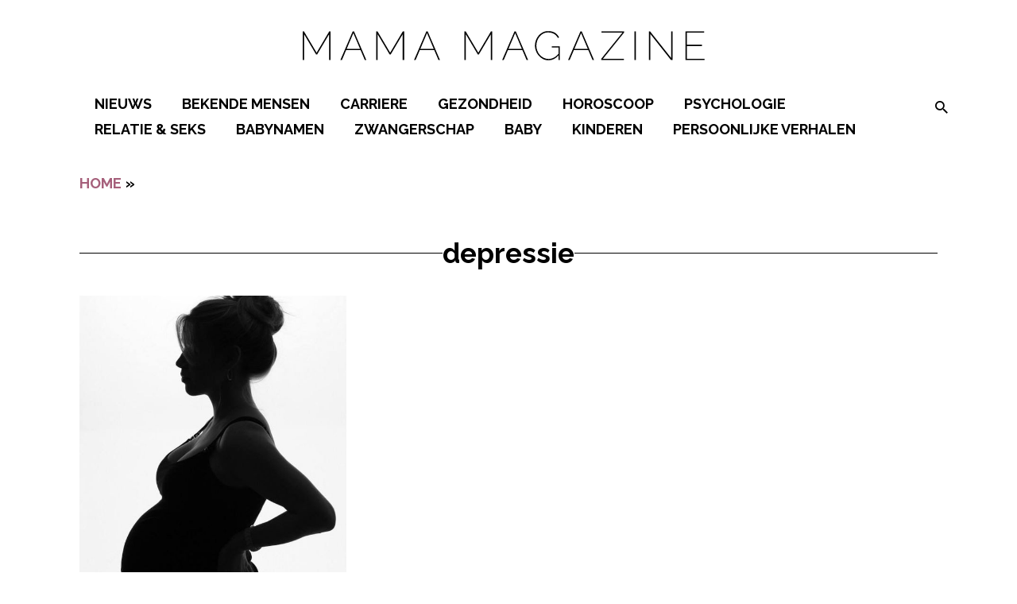

--- FILE ---
content_type: text/html; charset=UTF-8
request_url: https://www.mamamagazine.nl/tag/depressie/
body_size: 18278
content:
<!doctype html>
<html lang="nl-NL">
<head>
    <meta charset="UTF-8">
    <meta name="viewport" content="width=device-width, initial-scale=1">

    <link rel="apple-touch-icon" sizes="180x180" href="/apple-touch-icon.png">
    <link rel="icon" type="image/png" sizes="32x32" href="/favicon-32x32.png">
    <link rel="icon" type="image/png" sizes="16x16" href="/favicon-16x16.png">
    <link rel="manifest" href="/site.webmanifest">
    <link rel="mask-icon" href="/safari-pinned-tab.svg" color="#2e3439">
    <meta name="msapplication-TileColor" content="#ffffff">
    <meta name="theme-color" content="#ffffff">

    <link rel="preconnect" href="https://fonts.googleapis.com">
    <link rel="preconnect" href="https://fonts.gstatic.com" crossorigin>
    <link href="https://fonts.googleapis.com/css2?family=Raleway:wght@400;500;700&display=swap" rel="stylesheet">
    <script type="text/javascript" src="https://mmcdn.nl/tags/mamamagazine.nl/pagina.js"></script>

    <style>/**
 * Import the base
 */
/**
 * The base file that should be imported by every file.
 * There should be no CSS generation in this or from imported scss files at all!
 */
/**
 * Library
 */
/**
 * Variables and functions
 */
@font-face {
  font-family: "Raleway-fallback";
  size-adjust: 104.10000000000005%;
  ascent-override: 82%;
  src: local("Arial"); }

.clearfix::after {
  clear: both;
  content: "";
  display: block; }

.btn,
input.btn,
a.btn,
a.btn:visited,
.button,
.btn:visited,
a.btn:visited,
.button:visited {
  display: inline-block;
  text-decoration: none !important;
  color: var(--white) !important;
  padding: .25em .75em;
  text-transform: uppercase;
  border: none;
  font-weight: bold;
  cursor: pointer;
  background: var(--black);
  font-size: 14px;
  text-align: center;
  transition: background-color 0.14s ease-in-out, color 0.14s ease-in-out; }
  @media (min-width: 981px) {
    .btn,
    input.btn,
    a.btn,
    a.btn:visited,
    .button,
    .btn:visited,
    a.btn:visited,
    .button:visited {
      font-size: 18px;
      padding: .25em 1.5em; } }
  .btn:hover,
  a.btn:hover:visited,
  .button:hover, .btn:focus,
  a.btn:focus:visited,
  .button:focus,
  .btn:visited:hover,
  .button:visited:hover,
  .btn:visited:focus,
  .button:visited:focus {
    text-decoration: none;
    outline: none; }
  .btn:active,
  a.btn:active:visited,
  .button:active,
  .btn:visited:active,
  .button:visited:active {
    top: 1px; }

/**
 * Normalize the website for browsers
 */
/*! normalize.css v8.0.0 | MIT License | github.com/necolas/normalize.css */
/* Document
	 ========================================================================== */
/**
 * 1. Correct the line height in all browsers.
 * 2. Prevent adjustments of font size after orientation changes in iOS.
 */
html {
  line-height: 1.15;
  /* 1 */
  -webkit-text-size-adjust: 100%;
  /* 2 */ }

/* Sections
	 ========================================================================== */
/**
 * Remove the margin in all browsers.
 */
body {
  margin: 0; }

/**
 * Correct the font size and margin on `h1` elements within `section` and
 * `article` contexts in Chrome, Firefox, and Safari.
 */
h1 {
  font-size: 2em;
  margin: 0.67em 0; }

/* Grouping content
	 ========================================================================== */
/**
 * 1. Add the correct box sizing in Firefox.
 * 2. Show the overflow in Edge.
 */
hr {
  box-sizing: content-box;
  /* 1 */
  height: 0;
  /* 1 */
  overflow: visible;
  /* 2 */ }

/**
 * 1. Correct the inheritance and scaling of font size in all browsers.
 * 2. Correct the odd `em` font sizing in all browsers.
 */
pre {
  font-family: monospace, monospace;
  /* 1 */
  font-size: 1em;
  /* 2 */ }

/* Text-level semantics
	 ========================================================================== */
/**
 * 1. Remove the bottom border in Chrome 57-
 * 2. Add the correct text decoration in Chrome, Edge, Opera, and Safari.
 */
abbr[title] {
  border-bottom: none;
  /* 1 */
  text-decoration: underline;
  /* 2 */
  -webkit-text-decoration: underline dotted;
          text-decoration: underline dotted;
  /* 2 */ }

/**
 * Add the correct font weight in Chrome, Edge, and Safari.
 */
b,
strong {
  font-weight: bold; }

/**
 * 1. Correct the inheritance and scaling of font size in all browsers.
 * 2. Correct the odd `em` font sizing in all browsers.
 */
code,
kbd,
samp {
  font-family: monospace, monospace;
  /* 1 */
  font-size: 1em;
  /* 2 */ }

/**
 * Add the correct font size in all browsers.
 */
small {
  font-size: 80%; }

/**
 * Prevent `sub` and `sup` elements from affecting the line height in
 * all browsers.
 */
sub,
sup {
  font-size: 75%;
  line-height: 0;
  position: relative;
  vertical-align: baseline; }

sub {
  bottom: -0.25em; }

sup {
  top: -0.5em; }

/* Forms
	 ========================================================================== */
/**
 * 1. Change the font styles in all browsers.
 * 2. Remove the margin in Firefox and Safari.
 */
button,
input,
optgroup,
select,
textarea {
  font-family: inherit;
  /* 1 */
  font-size: 100%;
  /* 1 */
  line-height: 1.15;
  /* 1 */
  margin: 0;
  /* 2 */ }

/**
 * Show the overflow in Edge.
 */
input {
  /* 1 */
  overflow: visible; }

/**
 * Remove the inheritance of text transform in Edge and Firefox.
 * 1. Remove the inheritance of text transform in Firefox.
 */
button,
select {
  /* 1 */
  text-transform: none; }

/**
 * Correct the inability to style clickable types in iOS and Safari.
 */
button,
[type="button"],
[type="reset"],
[type="submit"] {
  -webkit-appearance: button; }

/**
 * Remove the inner border and padding in Firefox.
 */
button::-moz-focus-inner,
[type="button"]::-moz-focus-inner,
[type="reset"]::-moz-focus-inner,
[type="submit"]::-moz-focus-inner {
  border-style: none;
  padding: 0; }

/**
 * Restore the focus styles unset by the previous rule.
 */
button:-moz-focusring,
[type="button"]:-moz-focusring,
[type="reset"]:-moz-focusring,
[type="submit"]:-moz-focusring {
  outline: 1px dotted ButtonText; }

/**
 * Correct the padding in Firefox.
 */
fieldset {
  padding: 0.35em 0.75em 0.625em; }

/**
 * 1. Correct the text wrapping in Edge.
 * 2. Remove the padding so developers are not caught out when they zero out
 *		`fieldset` elements in all browsers.
 */
legend {
  box-sizing: border-box;
  /* 1 */
  display: table;
  /* 1 */
  max-width: 100%;
  /* 1 */
  padding: 0;
  /* 2 */
  white-space: normal;
  /* 1 */ }

/**
 * Add the correct vertical alignment in Chrome, Firefox, and Opera.
 */
progress {
  vertical-align: baseline; }

/**
 * Correct the cursor style of increment and decrement buttons in Chrome.
 */
[type="number"]::-webkit-inner-spin-button,
[type="number"]::-webkit-outer-spin-button {
  height: auto; }

/**
 * 1. Correct the odd appearance in Chrome and Safari.
 * 2. Correct the outline style in Safari.
 */
[type="search"] {
  -webkit-appearance: textfield;
  /* 1 */
  outline-offset: -2px;
  /* 2 */ }

/**
 * Remove the inner padding in Chrome and Safari on macOS.
 */
[type="search"]::-webkit-search-decoration {
  -webkit-appearance: none; }

/**
 * 1. Correct the inability to style clickable types in iOS and Safari.
 * 2. Change font properties to `inherit` in Safari.
 */
::-webkit-file-upload-button {
  -webkit-appearance: button;
  /* 1 */
  font: inherit;
  /* 2 */ }

/* Interactive
	 ========================================================================== */
/*
 * Add the correct display in all browsers.
 */
summary {
  display: list-item; }

* {
  box-sizing: border-box; }

.text-center {
  text-align: center; }

img {
  max-width: 100%;
  height: auto; }

.video-container {
  position: relative;
  padding-bottom: 56.25%;
  padding-top: 30px;
  height: 0;
  overflow: hidden;
  margin: 0 auto; }
  .video-container iframe, .video-container object, .video-container embed {
    position: absolute;
    top: 0;
    left: 0;
    width: 100%;
    height: 100%; }

.gform_wrapper + .video-container {
  padding: 0; }

/**
 * Layout
 */
:root {
  --main-color: #d67b9e;
  --main-color-darken: #65203a;
  --accent-color: #a6607b;
  --accent-color-darken: #874c63;
  --btn-color: #000;
  --validation-color: red;
  --white: #fff;
  --light-gray: #eee;
  --gray: #757575;
  --dark-gray: #393d40;
  --background-color: #fff;
  --black: #000;
  --text-color: #000;
  --light-text-color: #020202; }

body {
  font: normal 16px/1.3 "Raleway", "Raleway-fallback", sans-serif;
  color: var(--text-color);
  background: var(--background-color);
  -webkit-font-smoothing: antialiased;
  -moz-osx-font-smoothing: grayscale; }
  @media (min-width: 768px) {
    body {
      font: normal 18px/1.3 "Raleway", "Raleway-fallback", sans-serif; } }

h1, h2, h3, h4, .h1, .h2, .h3, .h4 {
  font: bold 30px/1 "Raleway", "Raleway-fallback", sans-serif;
  text-transform: uppercase;
  color: var(--text-color); }

h4, .h4 {
  font-size: 18px; }

h3, .h3 {
  font-size: 21.6px; }

h2, .h2 {
  font-size: 21.6px;
  font-weight: 600; }

h1, .h1 {
  font-size: 24px !important;
  font-weight: 600 !important;
  text-transform: none; }
  @media (min-width: 768px) {
    h1, .h1 {
      font-size: 35px !important;
      font-weight: 600 !important; } }

small, .font_small {
  font-size: 15px; }

ul {
  padding: 0 0 1.75em 1.25em; }

p {
  margin: .75em 0; }
  @media (min-width: 981px) {
    p {
      margin: 1em 0; } }

.has-large-font-size {
  word-break: break-all; }
  @media (max-width: 767px) {
    .has-large-font-size {
      font-size: 20px !important; } }

a,
a:visited,
a:focus,
a:active {
  color: var(--accent-color);
  text-decoration: none;
  outline: 0; }

a:focus-visible, a.focus-visible {
  outline: 2px solid var(--black);
  outline-offset: 3px;
  border-radius: 1px; }

a:hover {
  text-decoration: underline; }

#hamburger-menu-button {
  position: absolute;
  left: 0;
  top: -2.2em;
  z-index: 9; }
  @media (min-width: 981px) {
    #hamburger-menu-button {
      top: .4em; } }
  #hamburger-menu-button .menu-icon {
    height: 21px;
    width: 20px;
    cursor: pointer;
    background-color: transparent;
    border: 0; }
    #hamburger-menu-button .menu-icon .bar {
      width: 100%;
      height: 4px;
      background-color: var(--black);
      border-radius: 20px; }
    #hamburger-menu-button .menu-icon.open .bar-1 {
      position: absolute;
      top: 0px;
      left: 0; }
    #hamburger-menu-button .menu-icon.open .bar-2 {
      position: absolute;
      top: 8px;
      left: 0; }
    #hamburger-menu-button .menu-icon.open .bar-3 {
      position: absolute;
      top: 16px;
      left: 0; }
    #hamburger-menu-button .menu-icon.close {
      display: none; }
      #hamburger-menu-button .menu-icon.close .bar {
        background: #a6607b; }
        #hamburger-menu-button .menu-icon.close .bar-1 {
          transform: rotate(45deg);
          position: absolute;
          top: 8px;
          left: 0; }
        #hamburger-menu-button .menu-icon.close .bar-2 {
          transform: rotate(-45deg);
          position: absolute;
          top: 8px;
          left: 0; }

@media (min-width: 981px) {
  .search-form {
    display: none; }
  #search {
    display: inline-block;
    line-height: 35px;
    padding-left: .5em;
    position: relative;
    z-index: 99999999; }
    #search span {
      cursor: pointer;
      font-size: 21.6px; }
      #search span.icon-search {
        display: flex;
        padding-left: 1em;
        color: var(--black); }
    #search #search-header-close {
      position: absolute;
      background: transparent;
      border: 0;
      right: -30px;
      cursor: pointer;
      top: -20px;
      color: var(--white);
      font-size: 15px; }
    #search form input {
      flex: 2;
      height: 30px;
      width: 100%;
      border: 0;
      padding-bottom: .3em;
      border-bottom: 1px solid var(--main-color);
      font-family: "Raleway", "Raleway-fallback", sans-serif; }
      #search form input::-moz-placeholder {
        padding-left: 0; }
      #search form input::placeholder {
        padding-left: 0; }
      #search form input:focus {
        outline: 0; }
    #search #search-overlay {
      background-color: rgba(0, 0, 0, 0.6);
      bottom: 0;
      display: none;
      height: 100%;
      left: 0;
      position: fixed;
      right: 0;
      top: 0;
      width: 100%; }
    #search form {
      background-color: var(--white);
      border-radius: 5px;
      left: 50%;
      padding: 1em;
      position: absolute;
      top: 50%;
      transform: translate(-50%, -50%) scale(1.3);
      width: 500px;
      display: flex;
      flex-wrap: wrap; }
      #search form button[type="submit"] {
        flex-basis: 50px;
        font-size: 18px;
        background: transparent;
        border: 0;
        font-weight: 400;
        display: flex;
        justify-content: flex-end;
        align-items: center;
        position: relative;
        text-align: center;
        text-decoration: none;
        text-transform: lowercase;
        z-index: 1; }
        #search form button[type="submit"] span {
          color: var(--main-color) !important; }
        #search form button[type="submit"]:focus {
          outline: 0; } }

@media (max-width: 980px) {
  #search.minimal {
    display: none !important; }
  #search {
    padding: .25em;
    border-radius: 3px;
    position: absolute;
    background-color: #fff;
    border: 1px solid rgba(0, 0, 0, 0.2);
    display: block;
    line-height: 35px;
    top: 2.5em;
    width: 200px;
    right: 0;
    padding-left: .5em;
    z-index: 8; }
    #search .icon-search {
      cursor: pointer; }
    #search:focus-within {
      border: 1px solid black; }
    #search form {
      display: flex; }
      #search form input {
        flex: 2;
        height: 30px;
        width: 100%;
        border: 0;
        padding-bottom: .3em; }
        #search form input::-moz-placeholder {
          padding-left: 0; }
        #search form input::placeholder {
          padding-left: 0; }
        #search form input:focus {
          outline: 0; }
      #search form button[type="submit"] {
        flex-basis: 50px;
        font-size: 18px;
        background: transparent;
        border: 0;
        font-weight: 400;
        display: flex;
        justify-content: flex-end;
        align-items: center;
        position: relative;
        text-align: center;
        text-decoration: none;
        text-transform: lowercase;
        z-index: 1; }
        #search form button[type="submit"]:focus {
          outline: 0; } }

header .container {
  display: flex;
  flex-wrap: wrap; }

#site-header #menu-top-menu {
  border-top: 1px solid #fff;
  padding-top: 1em;
  margin-top: 2em; }
  #site-header #menu-top-menu li a {
    text-transform: none !important; }

#site-header .main-menu {
  position: relative;
  width: 100%; }

#site-header .menu-container {
  height: 0;
  width: 100%;
  transition: left .3s ease-in-out;
  z-index: 9999999999;
  min-height: 100%;
  padding-bottom: 14em;
  position: fixed;
  max-width: 300px;
  left: -100vw;
  top: 3em; }
  @media (min-width: 981px) {
    #site-header .menu-container {
      top: 2.5em;
      max-width: 345px;
      padding-bottom: 8em; } }
  #site-header .menu-container .icon-clear {
    position: absolute;
    right: 0;
    top: 0;
    color: black;
    z-index: 999;
    cursor: pointer; }
  #site-header .menu-container #search {
    top: 1em;
    margin-right: 1em;
    position: relative;
    display: none; }
  #site-header .menu-container .logo {
    padding: 0;
    top: 0;
    z-index: 999; }
  #site-header .menu-container .menu {
    display: none;
    z-index: 99;
    position: relative;
    width: 100%;
    margin: 0;
    padding: 0;
    list-style: none; }
    #site-header .menu-container .menu > li {
      border-bottom: 1px solid rgba(var(--gray), 0.25); }
    #site-header .menu-container .menu li {
      position: relative; }
      #site-header .menu-container .menu li.current-menu-ancestor > a, #site-header .menu-container .menu li.current-post-ancestor > a {
        color: var(--accent-color); }
      #site-header .menu-container .menu li.visible {
        background-color: var(--white);
        margin-left: -3em;
        padding-left: 3em; }
      #site-header .menu-container .menu li.btn {
        border-radius: 0; }
        #site-header .menu-container .menu li.btn a {
          background: var(--main-color);
          border-radius: 100px;
          color: var(--white);
          padding: 5px;
          line-height: 35px;
          display: block; }
      #site-header .menu-container .menu li a {
        line-height: 1;
        font-size: 18px;
        padding: .75em 0;
        color: var(--black);
        display: block;
        font-family: "Raleway", "Raleway-fallback", sans-serif;
        text-transform: uppercase; }
        #site-header .menu-container .menu li a:hover {
          text-decoration: none; }
        #site-header .menu-container .menu li a:focus, #site-header .menu-container .menu li a:focus-visible, #site-header .menu-container .menu li a.focus-visible {
          outline: 2px solid var(--white);
          outline-offset: 3px;
          border-radius: 1px; }
      #site-header .menu-container .menu li.current-menu-item > a, #site-header .menu-container .menu li.current-post-ancestor > a {
        color: var(--accent-color); }
      #site-header .menu-container .menu li .open-sub-menu {
        display: block;
        position: absolute;
        right: 10px;
        top: 8px;
        width: 30px;
        height: 30px;
        font-size: 21.6px;
        cursor: pointer;
        color: var(--black);
        transition: opacity .3s ease-in-out; }
        #site-header .menu-container .menu li .open-sub-menu:before {
          font-family: Icomoon;
          content: '\e900'; }
        #site-header .menu-container .menu li .open-sub-menu:focus {
          background: none;
          outline: none; }
      #site-header .menu-container .menu li .sub-menu {
        margin: 0;
        padding: 0;
        max-height: 0;
        overflow: hidden !important;
        display: none;
        transition: all .5s ease-in-out; }
        #site-header .menu-container .menu li .sub-menu li {
          background: rgba(var(--white), 0.2);
          position: relative; }
          #site-header .menu-container .menu li .sub-menu li:last-child {
            padding-bottom: 1em; }
            #site-header .menu-container .menu li .sub-menu li:last-child.btn {
              border-radius: 0; }
          #site-header .menu-container .menu li .sub-menu li.current-menu-item a, #site-header .menu-container .menu li .sub-menu li.current-post-ancestor a {
            color: var(--accent-color); }
        #site-header .menu-container .menu li .sub-menu a {
          text-transform: none;
          display: block;
          padding: .5em 0; }
    #site-header .menu-container .menu .visible > .open-sub-menu:before {
      content: '\e901'; }
    #site-header .menu-container .menu .visible > .sub-menu-wrap > .sub-menu, #site-header .menu-container .menu .visible > .sub-menu {
      display: block !important;
      max-height: 90000px !important; }
  #site-header .menu-container:after {
    content: '';
    background: var(--light-gray);
    position: fixed;
    z-index: 1;
    width: 100%;
    max-width: 300px;
    transition: left .3s ease-in-out;
    height: 100%;
    top: 0;
    left: -100vw; }

#site-header.is-menu-on .menu {
  display: block; }

#site-header.is-menu-on #search {
  display: block; }

#site-header.is-menu-on .container {
  position: static; }

#site-header.is-menu-on .top-header .container {
  padding: 0; }

#site-header.is-menu-on .menu-container {
  left: 0;
  padding-left: 2.5%;
  height: 100%; }
  #site-header.is-menu-on .menu-container:after {
    left: 0;
    box-shadow: 1px 2px 20px rgba(0, 0, 0, 0.5);
    padding-left: 2.5%; }

.logo {
  z-index: 8;
  padding: .25em 0 .5em;
  flex-basis: 94px; }
  @media (min-width: 981px) {
    .logo {
      flex-basis: 600px; }
      .logo svg {
        position: relative;
        top: 3px;
        max-width: 100%;
        height: auto; } }

.top-header {
  background-color: var(--main-color);
  position: fixed;
  top: 0;
  left: 0;
  z-index: 9;
  width: 100%; }
  @media (max-width: 980px) {
    .top-header.hide-mobile-bar {
      display: none; } }
  @media (min-width: 981px) {
    .top-header.hide-desktop-bar {
      display: none; } }
  .top-header .container .shoutout-text {
    width: 100%;
    margin: 0;
    display: flex;
    justify-content: center;
    padding: .5em 0;
    font-weight: bold;
    color: var(--black);
    font-family: "Raleway", "Raleway-fallback", sans-serif;
    font-size: 12.5px; }
    @media (min-width: 981px) {
      .top-header .container .shoutout-text {
        font-size: 14px; } }
    .top-header .container .shoutout-text img {
      width: 90px;
      margin-bottom: -1.1em;
      margin-right: 2em; }
      @media (max-width: 980px) {
        .top-header .container .shoutout-text img {
          display: none; } }
    .top-header .container .shoutout-text .btn {
      margin-left: 1.5em; }
    .top-header .container .shoutout-text p {
      margin: 0; }
    .top-header .container .shoutout-text a {
      color: inherit;
      text-decoration: underline; }

#contrast-toggle {
  background: transparent;
  padding: 0;
  border: 0;
  cursor: pointer; }
  #contrast-toggle[aria-pressed="true"] {
    transform: rotate(180deg); }

.socials {
  display: flex;
  flex-wrap: wrap;
  gap: 1.25em; }
  .socials a {
    font-size: 20px !important;
    color: var(--black) !important; }
    .socials a:hover {
      text-decoration: none; }

.container {
  width: 95%;
  max-width: 1080px;
  margin: 0 auto; }

.flex-container {
  width: 95%;
  max-width: 1080px;
  margin: 0 auto;
  display: flex;
  flex-wrap: wrap; }

.flex-container .content, .flex-container main {
  flex: 3; }

.flex-container .sidebar, .flex-container aside {
  flex: 1;
  padding-left: 2em; }

.section {
  padding: 50px 0; }

.no-padding {
  padding: 0; }

.no-padding-top {
  padding-top: 0; }

.no-padding-bottom {
  padding-bottom: 0; }

@media (max-width: 767px) {
  .page-template-default iframe {
    width: 100% !important; } }

.page-template-default .container.title {
  display: flex;
  align-items: center;
  gap: 1em;
  margin-bottom: 1em; }
  .page-template-default .container.title h1 {
    font-weight: bold;
    margin: 0;
    text-align: center; }
  .page-template-default .container.title > span {
    flex: 1;
    height: 1px;
    background-color: var(--black);
    width: 100%; }

section:not(#section-form) .container.white {
  background: var(--white); }

section:not(#section-form) .container.dark {
  background: var(--main-color); }

section:not(#section-form) .container.light {
  background: var(--accent-color); }

#section-footer {
  color: var(--white);
  position: relative;
  margin-top: 2em; }
  @media (max-width: 980px) {
    #section-footer {
      margin-top: 0;
      padding-top: 2em; }
      #section-footer:after {
        content: '';
        position: absolute;
        width: 100%;
        height: 2em;
        background: var(--black);
        top: 0;
        left: 0; } }
  #section-footer figure {
    padding: 0;
    max-width: 300px;
    margin: auto; }
  #section-footer .back-to-top {
    position: absolute;
    top: -20px;
    left: 0;
    z-index: 3;
    right: 0;
    font-size: 21.6px;
    margin: auto;
    color: var(--black);
    background-color: var(--white);
    border-radius: 50%;
    border: 2px solid var(--black);
    width: 40px !important;
    height: 40px !important; }
    #section-footer .back-to-top:hover {
      text-decoration: none; }
    #section-footer .back-to-top .icon-chevron-up {
      position: absolute;
      top: 50%;
      left: 50%;
      width: auto;
      transform: translate(-50%, -50%); }
  #section-footer .socials {
    justify-content: center;
    margin-bottom: 1.5em; }
  @media (min-width: 981px) {
    #section-footer > .flex-container {
      border-top: 2em solid var(--black); } }
  @media (max-width: 980px) {
    #section-footer > .flex-container {
      width: 100%; } }
  @media (max-width: 767px) {
    #section-footer > .flex-container {
      flex-direction: column; } }
  #section-footer > .flex-container a:not(.btn) {
    color: var(--black);
    font-size: 15px;
    padding: .25em;
    cursor: pointer; }
  #section-footer > .flex-container #menu-social-media {
    gap: 1em;
    margin-top: 0;
    padding-bottom: .5em; }
    #section-footer > .flex-container #menu-social-media a {
      display: block;
      font-size: 21.6px; }
      @media (min-width: 981px) {
        #section-footer > .flex-container #menu-social-media a {
          font-size: 25.92px; } }
  #section-footer > .flex-container .gform_wrapper .gfield_validation_message, #section-footer > .flex-container .gform_wrapper .validation_message, #section-footer > .flex-container .gform_wrapper .gform_validation_errors {
    border: none;
    padding: 0;
    background-color: transparent;
    box-shadow: none;
    font-size: 12px; }
  #section-footer > .flex-container .gform_wrapper .gform_validation_errors h2 {
    padding-left: 3em;
    font-size: 12px; }
    #section-footer > .flex-container .gform_wrapper .gform_validation_errors h2 span {
      left: 0; }
  #section-footer > .flex-container .gform_wrapper .gform_ajax_spinner {
    position: absolute; }
  #section-footer > .flex-container .gform_title {
    text-align: center;
    text-transform: uppercase;
    padding-top: 1em;
    font-size: 18px; }
  #section-footer > .flex-container p {
    color: var(--black);
    font-size: 15px;
    text-align: center; }
  #section-footer > .flex-container form {
    position: relative;
    display: flex;
    padding-bottom: 1.5em; }
    #section-footer > .flex-container form input {
      border: none; }
    #section-footer > .flex-container form .gform_body {
      flex: 1; }
      #section-footer > .flex-container form .gform_body input {
        background-color: var(--light-gray);
        padding: .1em .75em;
        height: 40px; }
    #section-footer > .flex-container form .gform_footer {
      padding: 0;
      margin: 0; }
      #section-footer > .flex-container form .gform_footer input {
        margin: 0;
        height: 100%;
        padding: 0 .75em;
        line-height: .5;
        font-size: 21.6px; }
    #section-footer > .flex-container form .gfield_validation_message, #section-footer > .flex-container form .validation_message {
      position: absolute; }
  #section-footer > .flex-container .menu {
    display: flex;
    padding: 0;
    list-style: none;
    justify-content: center;
    flex-wrap: wrap; }
  #section-footer > .flex-container > div {
    flex: 1;
    display: flex;
    flex-direction: column;
    justify-content: center;
    padding: 1.5em 1.5em; }
    @media (min-width: 768px) {
      #section-footer > .flex-container > div {
        border-right: 1px solid var(--black); } }
    @media (max-width: 767px) {
      #section-footer > .flex-container > div {
        border-bottom: 1px solid var(--black); } }
    #section-footer > .flex-container > div.widget-3 {
      border-right: none; }
      #section-footer > .flex-container > div.widget-3 p {
        text-align: left;
        margin-top: 0; }
    #section-footer > .flex-container > div.widget-2 {
      display: flex;
      flex-direction: column;
      align-items: center;
      flex: 1; }
      #section-footer > .flex-container > div.widget-2 .widget {
        width: 100%; }
      @media (min-width: 981px) {
        #section-footer > .flex-container > div.widget-2 {
          flex: .6; } }
      #section-footer > .flex-container > div.widget-2:before {
        content: '\e90a';
        width: 4.75em;
        display: flex;
        font-size: 18px;
        align-content: center;
        justify-content: center;
        text-align: center;
        color: var(--black);
        height: 3em;
        border: 1px solid var(--black);
        font-family: Icomoon;
        padding: 1.75em 0 0 0;
        border-radius: 50%; }
  #section-footer > .container {
    background: var(--black);
    display: flex;
    justify-content: center;
    flex-direction: column;
    padding: 1em 0;
    text-align: center; }
    @media (max-width: 980px) {
      #section-footer > .container {
        width: 100%; } }
    #section-footer > .container ul {
      list-style: none;
      display: flex;
      flex-wrap: wrap;
      align-items: center;
      justify-content: center;
      padding: 0;
      margin: 0; }
      #section-footer > .container ul li {
        padding: 0 0 .25em;
        border: none; }
        #section-footer > .container ul li:first-child a {
          border: none; }
        #section-footer > .container ul li a {
          color: var(--white) !important;
          font-size: 12.5px;
          text-transform: none;
          line-height: 1.2;
          padding: 0 .75em;
          font-weight: normal;
          display: block;
          border-left: 1px solid var(--white); }
    #section-footer > .container p {
      margin: 0;
      font-size: 12.5px;
      font-weight: normal;
      margin-top: .25em; }
  #section-footer .bottom-footer a:hover {
    text-decoration: underline; }

#popup-magazine {
  position: fixed;
  top: 0;
  left: 0;
  width: 100%;
  display: flex;
  height: 100%;
  max-height: 100%;
  z-index: 10;
  background: rgba(0, 0, 0, 0.8); }
  #popup-magazine iframe {
    position: relative;
    margin: auto;
    width: 95%;
    height: 100%;
    display: block; }
    @media (min-width: 981px) {
      #popup-magazine iframe {
        width: 60%;
        height: 90%; } }

::-moz-selection {
  background: #d67b9e; }

::selection {
  background: #d67b9e; }

ul {
  padding: 0 0 1.75em 1.25em; }

body >   a:not([class]),
body >   a:visited:not([class]),
body >   a:focus:not([class]),
body >   a:active:not([class]) {
  background-color: transparent;
  display: inline-block;
  outline: 0;
  text-decoration: none;
  transition-duration: 0.3s;
  line-height: 1.5; }
  body >   a:not([class]):hover,
  body >   a:visited:not([class]):hover,
  body >   a:focus:not([class]):hover,
  body >   a:active:not([class]):hover {
    -webkit-text-decoration: underlin;
            text-decoration: underlin; }
  body >   a:not([class]):focus-visible, body >   a:not([class]).focus-visible,
  body >   a:visited:not([class]):focus-visible,
  body >   a:visited:not([class]).focus-visible,
  body >   a:focus:not([class]):focus-visible,
  body >   a:focus:not([class]).focus-visible,
  body >   a:active:not([class]):focus-visible,
  body >   a:active:not([class]).focus-visible {
    outline: 2px solid var(--black);
    outline-offset: 3px;
    border-radius: 1px; }

body .section-content iframe {
  max-width: 650px;
  width: 100%; }

.protected-form {
  max-width: 500px;
  margin: 0 auto;
  display: block;
  padding: 150px 0; }

@media (min-width: 981px) {
  .mobile-only {
    clip: rect(0 0 0 0);
    -webkit-clip-path: inset(50%);
            clip-path: inset(50%);
    height: 1px;
    overflow: hidden;
    position: absolute;
    white-space: nowrap;
    width: 1px; } }

@media (max-width: 980px) {
  .desktop-only {
    clip: rect(0 0 0 0);
    -webkit-clip-path: inset(50%);
            clip-path: inset(50%);
    height: 1px;
    overflow: hidden;
    position: absolute;
    white-space: nowrap;
    width: 1px; } }

.gform_confirmation_message {
  color: var(--black);
  text-align: center;
  padding: .5em 0; }

@media (min-width: 981px) {
  article h2, article h3 {
    padding-bottom: 0.5em !important; }
    article h2 a, article h3 a {
      padding: 0 0.5em 0.5em !important;
      display: block; } }

@media (min-width: 981px) {
  img.alignright {
    float: right;
    padding-left: 1em; }
  img.alignleft {
    float: right;
    padding-right: 1em; }
  img.aligncenter {
    display: block;
    margin: 0 auto; } }

a.overlay {
  position: absolute;
  top: 0;
  bottom: 0;
  left: 0;
  right: 0;
  z-index: 1; }

a.overlay-link:after, a.link-overlay:after {
  content: '';
  position: absolute;
  top: 0;
  bottom: 0;
  left: 0;
  right: 0;
  z-index: 1; }

body.is-menu-on {
  overflow: hidden; }
  body.is-menu-on #site-header span.background {
    content: '';
    background: rgba(0, 0, 0, 0.7);
    width: 100%;
    position: fixed;
    height: 100%;
    z-index: 999999999;
    top: 0;
    left: 0; }
  body.is-menu-on #site-header .menu-container {
    overflow: scroll; }

[class^="icon-"], [class*=" icon-"],
[class^="icon-"]:before, [class*=" icon-"]:before {
  display: block;
  width: 1em; }

.screen-reader-text {
  clip: rect(0 0 0 0);
  -webkit-clip-path: inset(50%);
          clip-path: inset(50%);
  height: 1px;
  overflow: hidden;
  position: absolute;
  white-space: nowrap;
  width: 1px; }
  .screen-reader-text:focus-visible, .screen-reader-text.focus-visible {
    background-color: var(--main-color);
    clip: auto !important;
    -webkit-clip-path: none;
            clip-path: none;
    color: var(--white);
    display: block;
    font-size: 1em;
    height: auto;
    left: 5px;
    line-height: normal;
    padding: 15px 23px 14px;
    text-decoration: none;
    top: 5px;
    width: auto;
    z-index: 100000;
    /* Above WP toolbar. */ }

.visually-hidden {
  clip: rect(0 0 0 0);
  -webkit-clip-path: inset(50%);
          clip-path: inset(50%);
  height: 1px;
  overflow: hidden;
  position: absolute;
  white-space: nowrap;
  width: 1px; }

ul {
  padding: 0 0 1.75em 1.25em; }

body >   a:not([class]),
body >   a:visited:not([class]),
body >   a:focus:not([class]),
body >   a:active:not([class]) {
  background-color: transparent;
  display: inline-block;
  outline: 0;
  text-decoration: none;
  transition-duration: 0.3s;
  line-height: 1.5; }
  body >   a:not([class]):hover,
  body >   a:visited:not([class]):hover,
  body >   a:focus:not([class]):hover,
  body >   a:active:not([class]):hover {
    text-decoration: underline; }
  body >   a:not([class]):focus-visible, body >   a:not([class]).focus-visible,
  body >   a:visited:not([class]):focus-visible,
  body >   a:visited:not([class]).focus-visible,
  body >   a:focus:not([class]):focus-visible,
  body >   a:focus:not([class]).focus-visible,
  body >   a:active:not([class]):focus-visible,
  body >   a:active:not([class]).focus-visible {
    outline: 2px solid var(--black);
    outline-offset: 3px;
    border-radius: 1px; }

.protected-form {
  max-width: 500px;
  margin: 0 auto;
  display: block;
  padding: 150px 0; }

@media (min-width: 981px) {
  img.alignright {
    float: right;
    padding-left: 1em; }
  img.alignleft {
    float: right;
    padding-right: 1em; }
  img.aligncenter {
    display: block;
    margin: 0 auto; } }

a.overlay {
  position: absolute;
  top: 0;
  bottom: 0;
  left: 0;
  right: 0;
  z-index: 1; }

a.overlay-link:after {
  content: '';
  position: absolute;
  top: 0;
  bottom: 0;
  left: 0;
  right: 0;
  z-index: 1; }

[class^="icon-"], [class*=" icon-"],
[class^="icon-"]:before, [class*=" icon-"]:before {
  display: block;
  width: 1em; }

#section-breadcrumbs ol {
  margin: 0;
  padding: 0;
  list-style: none; }
  #section-breadcrumbs ol li {
    display: inline-block;
    margin-right: 5px; }
    #section-breadcrumbs ol li a {
      color: var(--main-color);
      text-decoration: none; }
      #section-breadcrumbs ol li a:hover {
        text-decoration: underline; }

.billboardskin-desktop {
  display: none;
  padding: 30px 0 0 0; }
  @media (min-width: 981px) {
    .billboardskin-desktop {
      display: block;
      grid-column: span 3; } }

.billboardskin-mobile {
  padding: 15px 0 0 0; }
  @media (min-width: 981px) {
    .billboardskin-mobile {
      display: none; } }

.pgAdWrapper {
  grid-column: span 3; }

/*# sourceMappingURL=website.css.map */
</style><style>/**
 * The base file that should be imported by every file.
 * There should be no CSS generation in this or from imported scss files at all!
 */
/**
 * Library
 */
/**
 * Variables and functions
 */
@font-face {
  font-family: "Raleway-fallback";
  size-adjust: 104.10000000000005%;
  ascent-override: 82%;
  src: local("Arial"); }

#section-breadcrumbs {
  padding: 1.5em 0;
  padding-bottom: 0; }
  #section-breadcrumbs nav.breadcrumb {
    display: flex;
    align-items: center;
    text-transform: uppercase;
    font-weight: bold; }
    #section-breadcrumbs nav.breadcrumb > ol {
      display: flex;
      align-items: center;
      flex-wrap: wrap; }
      #section-breadcrumbs nav.breadcrumb > ol .icon-chevron-left:nth-last-child(2) {
        display: none; }
    #section-breadcrumbs nav.breadcrumb a {
      color: var(--accent-color); }
    #section-breadcrumbs nav.breadcrumb .icon-chevron-left {
      padding-right: 1.25em;
      height: 21px; }
      @media (min-width: 981px) {
        #section-breadcrumbs nav.breadcrumb .icon-chevron-left {
          height: 20px; } }
    #section-breadcrumbs nav.breadcrumb .breadcrumb_last {
      clip: rect(0 0 0 0);
      -webkit-clip-path: inset(50%);
              clip-path: inset(50%);
      height: 1px;
      overflow: hidden;
      position: absolute;
      white-space: nowrap;
      width: 1px; }

/*# sourceMappingURL=breadcrumbs.css.map */
</style><style>/**
 * The base file that should be imported by every file.
 * There should be no CSS generation in this or from imported scss files at all!
 */
/**
 * Library
 */
/**
 * Variables and functions
 */
@font-face {
  font-family: "Raleway-fallback";
  size-adjust: 104.10000000000005%;
  ascent-override: 82%;
  src: local("Arial"); }

.social-sharing .container {
  display: flex;
  flex-wrap: wrap;
  gap: 2em;
  padding: 1em 0 3em; }
  @media (min-width: 981px) {
    .social-sharing .container {
      padding: 2em 0 4em; } }
  @media (max-width: 980px) {
    .social-sharing .container {
      justify-content: space-between;
      max-width: 300px; } }

.social-sharing .icon {
  width: 42px;
  height: 42px;
  background: var(--black);
  font-size: 21.6px;
  display: flex;
  justify-content: center;
  align-items: center;
  color: #fff;
  border-radius: 50%; }

.social-sharing a {
  line-height: 1;
  display: flex;
  gap: 1em;
  color: rgba(0, 0, 0, 0.6);
  align-items: center;
  font-size: 15px;
  text-decoration: none; }
  .social-sharing a:last-child {
    margin-right: 0; }
  .social-sharing a span {
    position: relative;
    left: 2px;
    top: 2px; }
  @media (max-width: 980px) {
    .social-sharing a .text {
      display: none; } }

/*# sourceMappingURL=sharing.css.map */
</style><style>/**
 * The base file that should be imported by every file.
 * There should be no CSS generation in this or from imported scss files at all!
 */
/**
 * Library
 */
/**
 * Variables and functions
 */
@font-face {
  font-family: "Raleway-fallback";
  size-adjust: 104.10000000000005%;
  ascent-override: 82%;
  src: local("Arial"); }

.tns-outer {
  position: relative; }
  .tns-outer .tns-controls {
    display: flex;
    justify-content: space-between;
    position: absolute;
    top: 50%;
    transform: translateY(-50%);
    width: 100%;
    pointer-events: none;
    z-index: 1; }
    @media (max-width: 980px) {
      .tns-outer .tns-controls {
        display: none; } }
    .tns-outer .tns-controls:focus {
      outline: 0; }
    .tns-outer .tns-controls:focus-visible, .tns-outer .tns-controls.focus-visible {
      outline: 2px solid var(--main-color);
      outline-offset: 3px;
      border-radius: 1px; }
    .tns-outer .tns-controls button {
      position: relative;
      font-size: 30px;
      color: var(--black);
      pointer-events: auto;
      transition: all .3s ease-in-out;
      z-index: 99;
      line-height: 1;
      background: transparent;
      padding: 0;
      border: 0;
      width: 50px;
      height: 100px; }
      .tns-outer .tns-controls button [class^="icon-"], .tns-outer .tns-controls button [class*=" icon-"],
      .tns-outer .tns-controls button [class^="icon-"]:before, .tns-outer .tns-controls button [class*=" icon-"]:before {
        width: auto; }
      .tns-outer .tns-controls button:disabled {
        color: var(--gray) !important; }
    .tns-outer .tns-controls [data-controls="next"] {
      right: -2em;
      margin-right: 0; }
    .tns-outer .tns-controls [data-controls="prev"] {
      left: -2em;
      margin-left: 0; }

#section-breadcrumbs {
  padding-bottom: .5em; }
  #section-breadcrumbs ol .icon-chevron-left:nth-last-child(2) {
    display: none; }

.section-content .banner-target-rx > div {
  min-width: 320px; }

.section-content h1 {
  margin-top: 0;
  font-weight: 500;
  font-size: 31.104px; }
  @media (min-width: 981px) {
    .section-content h1 {
      line-height: 1.2;
      font-size: 44.78976px; } }

.section-content img.thumbnail {
  width: 100%;
  aspect-ratio: 16/9;
  -o-object-fit: cover;
     object-fit: cover; }

.section-content span.thumbnail img {
  -o-object-fit: cover;
     object-fit: cover; }

.section-content h2 {
  margin-top: 1em; }
  @media (min-width: 981px) {
    .section-content h2 {
      margin-top: 2em; } }

.section-content h3 {
  margin-top: 1em; }
  @media (min-width: 981px) {
    .section-content h3 {
      margin-top: 2em; } }

.section-content .post-views {
  clip: rect(0 0 0 0);
  -webkit-clip-path: inset(50%);
          clip-path: inset(50%);
  height: 1px;
  overflow: hidden;
  position: absolute;
  white-space: nowrap;
  width: 1px; }

.section-content blockquote {
  margin: 1em 0;
  border: 0;
  font-weight: 600;
  text-align: center;
  font-style: italic;
  font-size: 25.92px; }
  @media (min-width: 981px) {
    .section-content blockquote {
      font-size: 37.3248px;
      margin: 1em 1em 1em .5em; } }

.section-content .meta {
  color: var(--gray);
  font-size: 15px;
  font-weight: 400;
  padding-bottom: 1em; }
  @media (min-width: 981px) {
    .section-content .meta {
      text-align: right; } }

.section-content .related {
  background-color: var(--light-gray);
  gap: .5em;
  padding: 1em;
  display: grid; }
  .section-content .related a {
    color: var(--black); }
  .section-content .related h2, .section-content .related h3 {
    margin: 0;
    font-weight: 600 !important;
    text-transform: uppercase; }
    @media (max-width: 980px) {
      .section-content .related h2, .section-content .related h3 {
        padding-top: .3em;
        padding-bottom: .2em; } }
  .section-content .related .category {
    background-color: var(--black);
    font-size: 12.5px;
    letter-spacing: .2px;
    text-transform: uppercase;
    width: -moz-fit-content;
    width: fit-content;
    padding: .25em .5em .3em;
    margin-right: 5px; }
    @media (min-width: 768px) {
      .section-content .related .category {
        font-size: 15px; } }
    .section-content .related .category a {
      color: var(--white); }
  .section-content .related h3 {
    font-size: 21.6px;
    margin-top: .25em;
    font-weight: normal;
    padding-bottom: 0 !important; }
  .section-content .related article {
    padding: 1em;
    display: block !important;
    background-color: var(--white); }

.section-content .author {
  font-weight: bold;
  font-size: 15px;
  text-transform: uppercase; }
  .section-content .author a {
    color: var(--black); }
  @media (min-width: 981px) {
    .section-content .author {
      padding-bottom: 2em; } }

.section-content .summary {
  line-height: 1.2;
  padding: 1em 0 .5em;
  font-weight: bold; }
  .section-content .summary h4 {
    line-height: 1.2; }
    @media (min-width: 981px) {
      .section-content .summary h4 {
        font-size: 25.92px; } }
  @media (min-width: 981px) {
    .section-content .summary {
      font-size: 25.92px; } }

.section-content .flex-container {
  gap: .25em 2.5em; }
  @media (max-width: 767px) {
    .section-content .flex-container {
      flex-direction: column; } }
  .section-content .flex-container > div {
    flex: 1; }
    @media (max-width: 767px) {
      .section-content .flex-container > div {
        width: 100%; } }
  .section-content .flex-container .ad, .section-content .flex-container .social-sharing {
    order: 3; }
    @media (min-width: 768px) {
      .section-content .flex-container .ad, .section-content .flex-container .social-sharing {
        order: 0;
        float: left;
        position: sticky;
        top: 5em;
        left: 0;
        height: 100%; } }
  .section-content .flex-container .ad {
    justify-content: flex-end; }
    @media (min-width: 768px) {
      .section-content .flex-container .ad {
        display: flex;
        width: 300px;
        min-height: 600px; } }
  .section-content .flex-container .caption {
    font-size: 15px; }
  .section-content .flex-container .tags {
    border-top: 1px solid var(--black);
    border-bottom: 1px solid var(--black);
    padding: .75em 0;
    margin: 2em 0;
    display: flex;
    flex-wrap: wrap;
    gap: .25em 1em; }
    .section-content .flex-container .tags a {
      color: var(--black); }
  @media (min-width: 981px) {
    .section-content .flex-container .content {
      flex: 3.5; } }
  @media (max-width: 980px) {
    .section-content .flex-container .content {
      width: 100%; } }

.section-most-viewed {
  padding-top: 0; }
  .section-most-viewed .container {
    width: 95% !important; }

#section-pre-content .container {
  display: flex;
  align-items: center;
  gap: 1em; }
  #section-pre-content .container > span {
    font-weight: 600;
    margin: 0;
    text-align: center;
    font-size: 15px;
    color: var(--gray); }
  #section-pre-content .container > span.line {
    flex: 1;
    height: 1px;
    background-color: var(--gray);
    width: 100%; }

/*# sourceMappingURL=content.css.map */
</style><style>.lite-youtube {
  width: 100%;
  min-height: 360px; }

@media only screen and (min-width: 768px) and (max-width: 980px) {
  .lite-youtube {
    min-height: 220px; } }

@media (max-width: 767px) {
  .lite-youtube {
    min-height: 220px; } }

/*# sourceMappingURL=lite-youtube.css.map */
</style><meta name='robots' content='index, follow, max-image-preview:large, max-snippet:-1, max-video-preview:-1' />

	<!-- This site is optimized with the Yoast SEO Premium plugin v20.13 (Yoast SEO v22.7) - https://yoast.com/wordpress/plugins/seo/ -->
	<title>depressie Archieven - Mama Magazine</title>
	<link rel="canonical" href="https://mamamagazine.nl/tag/depressie/" />
	<meta property="og:locale" content="nl_NL" />
	<meta property="og:type" content="article" />
	<meta property="og:title" content="depressie Archieven" />
	<meta property="og:url" content="https://mamamagazine.nl/tag/depressie/" />
	<meta property="og:site_name" content="Mama Magazine" />
	<meta name="twitter:card" content="summary_large_image" />
	<meta name="twitter:site" content="@mamamagazinenl" />
	<script type="application/ld+json" class="yoast-schema-graph">{"@context":"https://schema.org","@graph":[{"@type":"CollectionPage","@id":"https://mamamagazine.nl/tag/depressie/","url":"https://mamamagazine.nl/tag/depressie/","name":"depressie Archieven - Mama Magazine","isPartOf":{"@id":"https://mamamagazine.nl/#website"},"primaryImageOfPage":{"@id":"https://mamamagazine.nl/tag/depressie/#primaryimage"},"image":{"@id":"https://mamamagazine.nl/tag/depressie/#primaryimage"},"thumbnailUrl":"https://www.mamamagazine.nl/app/uploads/2020/02/3eb384e241d905ce3526423f313d7a50.jpg","breadcrumb":{"@id":"https://mamamagazine.nl/tag/depressie/#breadcrumb"},"inLanguage":"nl-NL"},{"@type":"ImageObject","inLanguage":"nl-NL","@id":"https://mamamagazine.nl/tag/depressie/#primaryimage","url":"https://www.mamamagazine.nl/app/uploads/2020/02/3eb384e241d905ce3526423f313d7a50.jpg","contentUrl":"https://www.mamamagazine.nl/app/uploads/2020/02/3eb384e241d905ce3526423f313d7a50.jpg","width":564,"height":846},{"@type":"BreadcrumbList","@id":"https://mamamagazine.nl/tag/depressie/#breadcrumb","itemListElement":[{"@type":"ListItem","position":1,"name":"Home","item":"https://mamamagazine.nl/"},{"@type":"ListItem","position":2,"name":"depressie"}]},{"@type":"WebSite","@id":"https://mamamagazine.nl/#website","url":"https://mamamagazine.nl/","name":"Mama Magazine","description":"Feelgood nieuws &amp; zeldzame namen","potentialAction":[{"@type":"SearchAction","target":{"@type":"EntryPoint","urlTemplate":"https://mamamagazine.nl/?s={search_term_string}"},"query-input":"required name=search_term_string"}],"inLanguage":"nl-NL"}]}</script>
	<!-- / Yoast SEO Premium plugin. -->


<link rel='dns-prefetch' href='//ajax.googleapis.com' />
<script>
if (self.crypto && window.localStorage) {
    
    let cs_fpid = window.localStorage.getItem('cs_fpid')
    if (!cs_fpid) {
        cs_fpid = self.crypto.randomUUID();
        window.localStorage.setItem('cs_fpid', cs_fpid);
    }
 
    var _comscore = _comscore || [];
            _comscore.push({ 
                c2: "11464450",
                ns_site: "total",
                cs_fpid: cs_fpid,
                nmo_02: "0",
                nmo_10: "0"
               });
            (function() {
            var s = document.createElement("script"), el = document.getElementsByTagName("script")[0]; s.async = true;
            s.src = "https://sb.scorecardresearch.com/cs/11464450/beacon.js";
            el.parentNode.insertBefore(s, el); })();
}
</script><script async id="ebx" src="https://applets.ebxcdn.com/ebx.js"></script><script>(function(w,d,s,l,i){w[l]=w[l]||[];w[l].push({'gtm.start':new Date().getTime(),event:'gtm.js'});var f=d.getElementsByTagName(s)[0],j=d.createElement(s),dl=l!='dataLayer'?'&l='+l:'';j.async=true;j.src='https://www.googletagmanager.com/gtm.js?id='+i+dl;f.parentNode.insertBefore(j,f);})(window,document,'script','dataLayer','GTM-KVRLKFB');</script>
<link rel='stylesheet' id='wp-block-library-css' href='https://www.mamamagazine.nl/wp-includes/css/dist/block-library/style.min.css?ver=6.4.7' type='text/css' media='all' />
<style id='wp-block-library-theme-inline-css' type='text/css'>
.wp-block-audio figcaption{color:#555;font-size:13px;text-align:center}.is-dark-theme .wp-block-audio figcaption{color:hsla(0,0%,100%,.65)}.wp-block-audio{margin:0 0 1em}.wp-block-code{border:1px solid #ccc;border-radius:4px;font-family:Menlo,Consolas,monaco,monospace;padding:.8em 1em}.wp-block-embed figcaption{color:#555;font-size:13px;text-align:center}.is-dark-theme .wp-block-embed figcaption{color:hsla(0,0%,100%,.65)}.wp-block-embed{margin:0 0 1em}.blocks-gallery-caption{color:#555;font-size:13px;text-align:center}.is-dark-theme .blocks-gallery-caption{color:hsla(0,0%,100%,.65)}.wp-block-image figcaption{color:#555;font-size:13px;text-align:center}.is-dark-theme .wp-block-image figcaption{color:hsla(0,0%,100%,.65)}.wp-block-image{margin:0 0 1em}.wp-block-pullquote{border-bottom:4px solid;border-top:4px solid;color:currentColor;margin-bottom:1.75em}.wp-block-pullquote cite,.wp-block-pullquote footer,.wp-block-pullquote__citation{color:currentColor;font-size:.8125em;font-style:normal;text-transform:uppercase}.wp-block-quote{border-left:.25em solid;margin:0 0 1.75em;padding-left:1em}.wp-block-quote cite,.wp-block-quote footer{color:currentColor;font-size:.8125em;font-style:normal;position:relative}.wp-block-quote.has-text-align-right{border-left:none;border-right:.25em solid;padding-left:0;padding-right:1em}.wp-block-quote.has-text-align-center{border:none;padding-left:0}.wp-block-quote.is-large,.wp-block-quote.is-style-large,.wp-block-quote.is-style-plain{border:none}.wp-block-search .wp-block-search__label{font-weight:700}.wp-block-search__button{border:1px solid #ccc;padding:.375em .625em}:where(.wp-block-group.has-background){padding:1.25em 2.375em}.wp-block-separator.has-css-opacity{opacity:.4}.wp-block-separator{border:none;border-bottom:2px solid;margin-left:auto;margin-right:auto}.wp-block-separator.has-alpha-channel-opacity{opacity:1}.wp-block-separator:not(.is-style-wide):not(.is-style-dots){width:100px}.wp-block-separator.has-background:not(.is-style-dots){border-bottom:none;height:1px}.wp-block-separator.has-background:not(.is-style-wide):not(.is-style-dots){height:2px}.wp-block-table{margin:0 0 1em}.wp-block-table td,.wp-block-table th{word-break:normal}.wp-block-table figcaption{color:#555;font-size:13px;text-align:center}.is-dark-theme .wp-block-table figcaption{color:hsla(0,0%,100%,.65)}.wp-block-video figcaption{color:#555;font-size:13px;text-align:center}.is-dark-theme .wp-block-video figcaption{color:hsla(0,0%,100%,.65)}.wp-block-video{margin:0 0 1em}.wp-block-template-part.has-background{margin-bottom:0;margin-top:0;padding:1.25em 2.375em}
</style>
<style id='classic-theme-styles-inline-css' type='text/css'>
/*! This file is auto-generated */
.wp-block-button__link{color:#fff;background-color:#32373c;border-radius:9999px;box-shadow:none;text-decoration:none;padding:calc(.667em + 2px) calc(1.333em + 2px);font-size:1.125em}.wp-block-file__button{background:#32373c;color:#fff;text-decoration:none}
</style>
<style id='global-styles-inline-css' type='text/css'>
body{--wp--preset--color--black: #000000;--wp--preset--color--cyan-bluish-gray: #abb8c3;--wp--preset--color--white: #ffffff;--wp--preset--color--pale-pink: #f78da7;--wp--preset--color--vivid-red: #cf2e2e;--wp--preset--color--luminous-vivid-orange: #ff6900;--wp--preset--color--luminous-vivid-amber: #fcb900;--wp--preset--color--light-green-cyan: #7bdcb5;--wp--preset--color--vivid-green-cyan: #00d084;--wp--preset--color--pale-cyan-blue: #8ed1fc;--wp--preset--color--vivid-cyan-blue: #0693e3;--wp--preset--color--vivid-purple: #9b51e0;--wp--preset--gradient--vivid-cyan-blue-to-vivid-purple: linear-gradient(135deg,rgba(6,147,227,1) 0%,rgb(155,81,224) 100%);--wp--preset--gradient--light-green-cyan-to-vivid-green-cyan: linear-gradient(135deg,rgb(122,220,180) 0%,rgb(0,208,130) 100%);--wp--preset--gradient--luminous-vivid-amber-to-luminous-vivid-orange: linear-gradient(135deg,rgba(252,185,0,1) 0%,rgba(255,105,0,1) 100%);--wp--preset--gradient--luminous-vivid-orange-to-vivid-red: linear-gradient(135deg,rgba(255,105,0,1) 0%,rgb(207,46,46) 100%);--wp--preset--gradient--very-light-gray-to-cyan-bluish-gray: linear-gradient(135deg,rgb(238,238,238) 0%,rgb(169,184,195) 100%);--wp--preset--gradient--cool-to-warm-spectrum: linear-gradient(135deg,rgb(74,234,220) 0%,rgb(151,120,209) 20%,rgb(207,42,186) 40%,rgb(238,44,130) 60%,rgb(251,105,98) 80%,rgb(254,248,76) 100%);--wp--preset--gradient--blush-light-purple: linear-gradient(135deg,rgb(255,206,236) 0%,rgb(152,150,240) 100%);--wp--preset--gradient--blush-bordeaux: linear-gradient(135deg,rgb(254,205,165) 0%,rgb(254,45,45) 50%,rgb(107,0,62) 100%);--wp--preset--gradient--luminous-dusk: linear-gradient(135deg,rgb(255,203,112) 0%,rgb(199,81,192) 50%,rgb(65,88,208) 100%);--wp--preset--gradient--pale-ocean: linear-gradient(135deg,rgb(255,245,203) 0%,rgb(182,227,212) 50%,rgb(51,167,181) 100%);--wp--preset--gradient--electric-grass: linear-gradient(135deg,rgb(202,248,128) 0%,rgb(113,206,126) 100%);--wp--preset--gradient--midnight: linear-gradient(135deg,rgb(2,3,129) 0%,rgb(40,116,252) 100%);--wp--preset--font-size--small: 13px;--wp--preset--font-size--medium: 20px;--wp--preset--font-size--large: 36px;--wp--preset--font-size--x-large: 42px;--wp--preset--spacing--20: 0.44rem;--wp--preset--spacing--30: 0.67rem;--wp--preset--spacing--40: 1rem;--wp--preset--spacing--50: 1.5rem;--wp--preset--spacing--60: 2.25rem;--wp--preset--spacing--70: 3.38rem;--wp--preset--spacing--80: 5.06rem;--wp--preset--shadow--natural: 6px 6px 9px rgba(0, 0, 0, 0.2);--wp--preset--shadow--deep: 12px 12px 50px rgba(0, 0, 0, 0.4);--wp--preset--shadow--sharp: 6px 6px 0px rgba(0, 0, 0, 0.2);--wp--preset--shadow--outlined: 6px 6px 0px -3px rgba(255, 255, 255, 1), 6px 6px rgba(0, 0, 0, 1);--wp--preset--shadow--crisp: 6px 6px 0px rgba(0, 0, 0, 1);}:where(.is-layout-flex){gap: 0.5em;}:where(.is-layout-grid){gap: 0.5em;}body .is-layout-flow > .alignleft{float: left;margin-inline-start: 0;margin-inline-end: 2em;}body .is-layout-flow > .alignright{float: right;margin-inline-start: 2em;margin-inline-end: 0;}body .is-layout-flow > .aligncenter{margin-left: auto !important;margin-right: auto !important;}body .is-layout-constrained > .alignleft{float: left;margin-inline-start: 0;margin-inline-end: 2em;}body .is-layout-constrained > .alignright{float: right;margin-inline-start: 2em;margin-inline-end: 0;}body .is-layout-constrained > .aligncenter{margin-left: auto !important;margin-right: auto !important;}body .is-layout-constrained > :where(:not(.alignleft):not(.alignright):not(.alignfull)){max-width: var(--wp--style--global--content-size);margin-left: auto !important;margin-right: auto !important;}body .is-layout-constrained > .alignwide{max-width: var(--wp--style--global--wide-size);}body .is-layout-flex{display: flex;}body .is-layout-flex{flex-wrap: wrap;align-items: center;}body .is-layout-flex > *{margin: 0;}body .is-layout-grid{display: grid;}body .is-layout-grid > *{margin: 0;}:where(.wp-block-columns.is-layout-flex){gap: 2em;}:where(.wp-block-columns.is-layout-grid){gap: 2em;}:where(.wp-block-post-template.is-layout-flex){gap: 1.25em;}:where(.wp-block-post-template.is-layout-grid){gap: 1.25em;}.has-black-color{color: var(--wp--preset--color--black) !important;}.has-cyan-bluish-gray-color{color: var(--wp--preset--color--cyan-bluish-gray) !important;}.has-white-color{color: var(--wp--preset--color--white) !important;}.has-pale-pink-color{color: var(--wp--preset--color--pale-pink) !important;}.has-vivid-red-color{color: var(--wp--preset--color--vivid-red) !important;}.has-luminous-vivid-orange-color{color: var(--wp--preset--color--luminous-vivid-orange) !important;}.has-luminous-vivid-amber-color{color: var(--wp--preset--color--luminous-vivid-amber) !important;}.has-light-green-cyan-color{color: var(--wp--preset--color--light-green-cyan) !important;}.has-vivid-green-cyan-color{color: var(--wp--preset--color--vivid-green-cyan) !important;}.has-pale-cyan-blue-color{color: var(--wp--preset--color--pale-cyan-blue) !important;}.has-vivid-cyan-blue-color{color: var(--wp--preset--color--vivid-cyan-blue) !important;}.has-vivid-purple-color{color: var(--wp--preset--color--vivid-purple) !important;}.has-black-background-color{background-color: var(--wp--preset--color--black) !important;}.has-cyan-bluish-gray-background-color{background-color: var(--wp--preset--color--cyan-bluish-gray) !important;}.has-white-background-color{background-color: var(--wp--preset--color--white) !important;}.has-pale-pink-background-color{background-color: var(--wp--preset--color--pale-pink) !important;}.has-vivid-red-background-color{background-color: var(--wp--preset--color--vivid-red) !important;}.has-luminous-vivid-orange-background-color{background-color: var(--wp--preset--color--luminous-vivid-orange) !important;}.has-luminous-vivid-amber-background-color{background-color: var(--wp--preset--color--luminous-vivid-amber) !important;}.has-light-green-cyan-background-color{background-color: var(--wp--preset--color--light-green-cyan) !important;}.has-vivid-green-cyan-background-color{background-color: var(--wp--preset--color--vivid-green-cyan) !important;}.has-pale-cyan-blue-background-color{background-color: var(--wp--preset--color--pale-cyan-blue) !important;}.has-vivid-cyan-blue-background-color{background-color: var(--wp--preset--color--vivid-cyan-blue) !important;}.has-vivid-purple-background-color{background-color: var(--wp--preset--color--vivid-purple) !important;}.has-black-border-color{border-color: var(--wp--preset--color--black) !important;}.has-cyan-bluish-gray-border-color{border-color: var(--wp--preset--color--cyan-bluish-gray) !important;}.has-white-border-color{border-color: var(--wp--preset--color--white) !important;}.has-pale-pink-border-color{border-color: var(--wp--preset--color--pale-pink) !important;}.has-vivid-red-border-color{border-color: var(--wp--preset--color--vivid-red) !important;}.has-luminous-vivid-orange-border-color{border-color: var(--wp--preset--color--luminous-vivid-orange) !important;}.has-luminous-vivid-amber-border-color{border-color: var(--wp--preset--color--luminous-vivid-amber) !important;}.has-light-green-cyan-border-color{border-color: var(--wp--preset--color--light-green-cyan) !important;}.has-vivid-green-cyan-border-color{border-color: var(--wp--preset--color--vivid-green-cyan) !important;}.has-pale-cyan-blue-border-color{border-color: var(--wp--preset--color--pale-cyan-blue) !important;}.has-vivid-cyan-blue-border-color{border-color: var(--wp--preset--color--vivid-cyan-blue) !important;}.has-vivid-purple-border-color{border-color: var(--wp--preset--color--vivid-purple) !important;}.has-vivid-cyan-blue-to-vivid-purple-gradient-background{background: var(--wp--preset--gradient--vivid-cyan-blue-to-vivid-purple) !important;}.has-light-green-cyan-to-vivid-green-cyan-gradient-background{background: var(--wp--preset--gradient--light-green-cyan-to-vivid-green-cyan) !important;}.has-luminous-vivid-amber-to-luminous-vivid-orange-gradient-background{background: var(--wp--preset--gradient--luminous-vivid-amber-to-luminous-vivid-orange) !important;}.has-luminous-vivid-orange-to-vivid-red-gradient-background{background: var(--wp--preset--gradient--luminous-vivid-orange-to-vivid-red) !important;}.has-very-light-gray-to-cyan-bluish-gray-gradient-background{background: var(--wp--preset--gradient--very-light-gray-to-cyan-bluish-gray) !important;}.has-cool-to-warm-spectrum-gradient-background{background: var(--wp--preset--gradient--cool-to-warm-spectrum) !important;}.has-blush-light-purple-gradient-background{background: var(--wp--preset--gradient--blush-light-purple) !important;}.has-blush-bordeaux-gradient-background{background: var(--wp--preset--gradient--blush-bordeaux) !important;}.has-luminous-dusk-gradient-background{background: var(--wp--preset--gradient--luminous-dusk) !important;}.has-pale-ocean-gradient-background{background: var(--wp--preset--gradient--pale-ocean) !important;}.has-electric-grass-gradient-background{background: var(--wp--preset--gradient--electric-grass) !important;}.has-midnight-gradient-background{background: var(--wp--preset--gradient--midnight) !important;}.has-small-font-size{font-size: var(--wp--preset--font-size--small) !important;}.has-medium-font-size{font-size: var(--wp--preset--font-size--medium) !important;}.has-large-font-size{font-size: var(--wp--preset--font-size--large) !important;}.has-x-large-font-size{font-size: var(--wp--preset--font-size--x-large) !important;}
.wp-block-navigation a:where(:not(.wp-element-button)){color: inherit;}
:where(.wp-block-post-template.is-layout-flex){gap: 1.25em;}:where(.wp-block-post-template.is-layout-grid){gap: 1.25em;}
:where(.wp-block-columns.is-layout-flex){gap: 2em;}:where(.wp-block-columns.is-layout-grid){gap: 2em;}
.wp-block-pullquote{font-size: 1.5em;line-height: 1.6;}
</style>
<link rel='stylesheet' id='dashicons-css' href='https://www.mamamagazine.nl/wp-includes/css/dashicons.min.css?ver=6.4.7' type='text/css' media='all' />
<link rel='stylesheet' id='post-views-counter-frontend-css' href='https://www.mamamagazine.nl/app/plugins/post-views-counter/css/frontend.min.css?ver=1.4.5' type='text/css' media='all' />
<link rel='stylesheet' id='theme-styles-base-css' href='https://www.mamamagazine.nl/app/themes/nfc-mamamagazine/assets/css/website.css?ver=84eea9' type='text/css' media='all' />
<link rel='stylesheet' id='theme-default-search-overlay-css' href='https://www.mamamagazine.nl/app/themes/nfc-mamamagazine/assets/css/default/search-overlay.css?ver=84eea9' type='text/css' media='all' />
<link rel='stylesheet' id='theme-default-mobile-menu-css' href='https://www.mamamagazine.nl/app/themes/nfc-mamamagazine/assets/css/default/mobile-menu.css?ver=84eea9' type='text/css' media='(max-width: 980px)' />
<link rel='stylesheet' id='theme-default-desktop-menu-css' href='https://www.mamamagazine.nl/app/themes/nfc-mamamagazine/assets/css/default/desktop-menu.css?ver=84eea9' type='text/css' media='(min-width: 981px)' />
<link rel='stylesheet' id='theme-default-print-css' href='https://www.mamamagazine.nl/app/themes/nfc-mamamagazine/assets/css/default/print.css?ver=84eea9' type='text/css' media='print' />
<style id='akismet-widget-style-inline-css' type='text/css'>

			.a-stats {
				--akismet-color-mid-green: #357b49;
				--akismet-color-white: #fff;
				--akismet-color-light-grey: #f6f7f7;

				max-width: 350px;
				width: auto;
			}

			.a-stats * {
				all: unset;
				box-sizing: border-box;
			}

			.a-stats strong {
				font-weight: 600;
			}

			.a-stats a.a-stats__link,
			.a-stats a.a-stats__link:visited,
			.a-stats a.a-stats__link:active {
				background: var(--akismet-color-mid-green);
				border: none;
				box-shadow: none;
				border-radius: 8px;
				color: var(--akismet-color-white);
				cursor: pointer;
				display: block;
				font-family: -apple-system, BlinkMacSystemFont, 'Segoe UI', 'Roboto', 'Oxygen-Sans', 'Ubuntu', 'Cantarell', 'Helvetica Neue', sans-serif;
				font-weight: 500;
				padding: 12px;
				text-align: center;
				text-decoration: none;
				transition: all 0.2s ease;
			}

			/* Extra specificity to deal with TwentyTwentyOne focus style */
			.widget .a-stats a.a-stats__link:focus {
				background: var(--akismet-color-mid-green);
				color: var(--akismet-color-white);
				text-decoration: none;
			}

			.a-stats a.a-stats__link:hover {
				filter: brightness(110%);
				box-shadow: 0 4px 12px rgba(0, 0, 0, 0.06), 0 0 2px rgba(0, 0, 0, 0.16);
			}

			.a-stats .count {
				color: var(--akismet-color-white);
				display: block;
				font-size: 1.5em;
				line-height: 1.4;
				padding: 0 13px;
				white-space: nowrap;
			}
		
</style>
<script type="text/javascript" src="https://ajax.googleapis.com/ajax/libs/jquery/3.7.0/jquery.min.js" id="jquery-js"></script>
<meta name="generator" content="WordPress 6.4.7" />
</head>

<body class="archive tag tag-depressie tag-396">

<noscript><iframe src="https://www.googletagmanager.com/ns.html?id=GTM-KVRLKFB" height="0" width="0" style="display:none;visibility:hidden"></iframe></noscript>
<header id="site-header">

    <a class="screen-reader-text skip-link" href="#main">
        Navigatie overslaan    </a>

    <span class="background"></span>

    
    <div class="container">
        
<nav class="top-nav">
    <div class="logo">
    <a href="https://www.mamamagazine.nl" title="Mamamagazine homepage">
        <svg id="Laag_1" xmlns="http://www.w3.org/2000/svg" x="0px" y="0px" viewBox="-120 -20 2000 260"><defs><style>.cls-1{isolation:isolate;}</style></defs><g class="cls-1"><g class="cls-1"><path d="m127.67,145.35V36.55l-50.66,85.51h-4.08L22.27,36.55v108.8h-5.95V24.65h5.44l53.21,89.76,53.21-89.76h5.44v120.7h-5.95Z"/><path d="m226.61,24.65h5.1l51.85,120.7h-6.29l-17.7-41.65h-60.83l-17.7,41.65h-6.46l52.02-120.7Zm30.8,73.95l-28.25-66.47-28.25,66.47h56.49Z"/><path d="m436.22,145.35V36.55l-50.66,85.51h-4.08l-50.66-85.51v108.8h-5.95V24.65h5.44l53.21,89.76,53.21-89.76h5.44v120.7h-5.95Z"/></g><g class="cls-1"><path d="m535.66,24.65h5.1l51.85,120.7h-6.29l-17.7-41.65h-60.83l-17.7,41.65h-6.46l52.02-120.7Zm30.8,73.95l-28.25-66.47-28.25,66.47h56.49Z"/></g><g class="cls-1"><path d="m806.13,145.35V36.55l-50.66,85.51h-4.08l-50.66-85.51v108.8h-5.95V24.65h5.44l53.21,89.76,53.21-89.76h5.44v120.7h-5.95Z"/></g><g class="cls-1"><path d="m905.41,24.65h5.1l51.85,120.7h-6.29l-17.7-41.65h-60.83l-17.7,41.65h-6.46l52.02-120.7Zm30.8,73.95l-28.25-66.47-28.25,66.47h56.49Z"/></g><g class="cls-1"><path d="m1047.7,146.2c-8.27,0-15.87-1.76-22.78-5.27-6.91-3.51-12.92-8.22-18.02-14.11-5.1-5.89-9.04-12.47-11.81-19.72-2.78-7.25-4.17-14.62-4.17-22.1,0-7.93,1.36-15.56,4.08-22.87,2.72-7.31,6.54-13.86,11.47-19.63,4.93-5.78,10.77-10.34,17.51-13.69,6.74-3.34,14.14-5.01,22.19-5.01,12.24,0,22.01,2.46,29.33,7.39,7.31,4.93,12.89,11.25,16.75,18.96l-5.1,2.55c-4.31-8.27-9.97-14.22-17-17.85-7.03-3.63-15.07-5.44-24.14-5.44-7.48,0-14.25,1.56-20.32,4.68-6.06,3.12-11.25,7.34-15.55,12.67-4.31,5.33-7.59,11.3-9.86,17.93-2.27,6.63-3.4,13.4-3.4,20.32,0,7.37,1.3,14.39,3.91,21.08,2.61,6.69,6.26,12.64,10.96,17.85,4.7,5.21,10.14,9.29,16.32,12.24,6.18,2.95,12.83,4.42,19.98,4.42,8.05,0,15.7-1.96,22.95-5.87,7.25-3.91,14.22-10.12,20.91-18.62v7.14c-12.47,15.3-27.2,22.95-44.2,22.95Zm42.16-53.72h-27.88v-5.1h33.32v57.97h-5.44v-52.87Z"/><path d="m1182,24.65h5.1l51.85,120.7h-6.29l-17.7-41.65h-60.83l-17.7,41.65h-6.46l52.02-120.7Zm30.8,73.95l-28.25-66.47-28.25,66.47h56.49Z"/><path d="m1268.87,140.25l89.25-110.16h-88.23v-5.44h95.2v5.1l-88.91,110.16h88.4v5.44h-95.71v-5.1Z"/><path d="m1408.44,145.35V24.65h5.95v120.7h-5.95Z"/><path d="m1474.91,35.7v109.65h-5.95V24.65h4.76l88.4,111.35V24.65h5.95v120.7h-6.12l-87.04-109.65Z"/><path d="m1702.36,139.91v5.44h-79.73V24.65h78.2v5.44h-72.25v50.83h63.24v5.44h-63.24v53.55h73.78Z"/></g></g></svg>    </a>
</div></nav>

<div class="main-menu">
    <div id="hamburger-menu-button">
    <button type="button" class="menu-icon open" aria-haspopup="dialog" aria-expanded="false">
        <span class="bar bar-1"></span>
        <span class="bar bar-2"></span>
        <span class="bar bar-3"></span>
        <span class="visually-hidden">
            Open het mobiele menu        </span>
    </button>

    <button type="button" class="menu-icon close">
        <span class="bar bar-1"></span>
        <span class="bar bar-2"></span>
        <span class="visually-hidden">
            Sluit het mobiele menu        </span>
    </button>
</div>

    <nav class="main-nav">
        <ul id="menu-hoofdmenu" class="menu"><li id="menu-item-8824" class="menu-item menu-item-type-taxonomy menu-item-object-category">
    <a  href="https://www.mamamagazine.nl/category/nieuws/">
        
            NIEUWS
        
    </a>
</li>
<li id="menu-item-19356" class="menu-item menu-item-type-taxonomy menu-item-object-category">
    <a  href="https://www.mamamagazine.nl/category/bekend/">
        
            BEKENDE MENSEN
        
    </a>
</li>
<li id="menu-item-8587" class="menu-item menu-item-type-taxonomy menu-item-object-category">
    <a  href="https://www.mamamagazine.nl/category/carriere/">
        
            CARRIERE
        
    </a>
</li>
<li id="menu-item-8582" class="menu-item menu-item-type-taxonomy menu-item-object-category">
    <a  href="https://www.mamamagazine.nl/category/gezondheid/">
        
            GEZONDHEID
        
    </a>
</li>
<li id="menu-item-8578" class="menu-item menu-item-type-taxonomy menu-item-object-category">
    <a  href="https://www.mamamagazine.nl/category/astrologie/">
        
            HOROSCOOP
        
    </a>
</li>
<li id="menu-item-8585" class="menu-item menu-item-type-taxonomy menu-item-object-category">
    <a  href="https://www.mamamagazine.nl/category/psychologie/">
        
            PSYCHOLOGIE
        
    </a>
</li>
<li id="menu-item-8586" class="menu-item menu-item-type-taxonomy menu-item-object-category">
    <a  href="https://www.mamamagazine.nl/category/relatie/">
        
            RELATIE &#038; SEKS
        
    </a>
</li>
<li id="menu-item-23530" class="menu-item menu-item-type-taxonomy menu-item-object-category menu-item-has-children">
    <a  href="https://www.mamamagazine.nl/category/babynamen/">
        
            BABYNAMEN
        
    </a>
<span class="open-sub-menu" aria-hidden="true"></span><div class='sub-menu-wrap'><ul class='sub-menu'><li id="menu-item-17536" class="menu-item menu-item-type-taxonomy menu-item-object-category">
    <a  href="https://www.mamamagazine.nl/category/bijzondere-namen/">
        
            BIJZONDERE NAMEN
        
    </a>
</li>
<li id="menu-item-17535" class="menu-item menu-item-type-taxonomy menu-item-object-category">
    <a  href="https://www.mamamagazine.nl/category/babynamen/">
        
            POPULAIRE NAMEN
        
    </a>
</li>
<li id="menu-item-23148" class="menu-item menu-item-type-taxonomy menu-item-object-category">
    <a  href="https://www.mamamagazine.nl/category/jongensnamen/">
        
            JONGENSNAMEN
        
    </a>
</li>
<li id="menu-item-23147" class="menu-item menu-item-type-taxonomy menu-item-object-category">
    <a  href="https://www.mamamagazine.nl/category/meisjesnamen/">
        
            MEISJESNAMEN
        
    </a>
</li>
<li id="menu-item-23532" class="menu-item menu-item-type-taxonomy menu-item-object-category">
    <a  href="https://www.mamamagazine.nl/category/namen-letter-az/">
        
            NAMEN VAN A-Z
        
    </a>
</li>
</ul></div></li>
<li id="menu-item-8226" class="menu-item menu-item-type-taxonomy menu-item-object-category menu-item-has-children">
    <a  href="https://www.mamamagazine.nl/category/zwanger/">
        
            ZWANGERSCHAP
        
    </a>
<span class="open-sub-menu" aria-hidden="true"></span><div class='sub-menu-wrap'><ul class='sub-menu'><li id="menu-item-8816" class="menu-item menu-item-type-taxonomy menu-item-object-category">
    <a  href="https://www.mamamagazine.nl/category/zwangerworden/">
        
            ZWANGER WORDEN
        
    </a>
</li>
<li id="menu-item-8817" class="menu-item menu-item-type-taxonomy menu-item-object-category">
    <a  href="https://www.mamamagazine.nl/category/zwangerschapskwaaltjes/">
        
            KWAALTJES
        
    </a>
</li>
<li id="menu-item-8929" class="menu-item menu-item-type-taxonomy menu-item-object-category">
    <a  href="https://www.mamamagazine.nl/category/miskraam/">
        
            MISKRAAM
        
    </a>
</li>
<li id="menu-item-8818" class="menu-item menu-item-type-taxonomy menu-item-object-category">
    <a  href="https://www.mamamagazine.nl/category/zwangerschapsverlof/">
        
            VERLOF
        
    </a>
</li>
<li id="menu-item-8222" class="menu-item menu-item-type-taxonomy menu-item-object-category">
    <a  href="https://www.mamamagazine.nl/category/bevalling/">
        
            BEVALLING
        
    </a>
</li>
</ul></div></li>
<li id="menu-item-8227" class="menu-item menu-item-type-taxonomy menu-item-object-category menu-item-has-children">
    <a  href="https://www.mamamagazine.nl/category/baby/">
        
            BABY
        
    </a>
<span class="open-sub-menu" aria-hidden="true"></span><div class='sub-menu-wrap'><ul class='sub-menu'><li id="menu-item-8928" class="menu-item menu-item-type-taxonomy menu-item-object-category">
    <a  href="https://www.mamamagazine.nl/category/babykamer/">
        
            BABYKAMER
        
    </a>
</li>
<li id="menu-item-8232" class="menu-item menu-item-type-taxonomy menu-item-object-category">
    <a  href="https://www.mamamagazine.nl/category/kraamtijd/">
        
            KRAAMTIJD
        
    </a>
</li>
<li id="menu-item-8228" class="menu-item menu-item-type-taxonomy menu-item-object-category">
    <a  href="https://www.mamamagazine.nl/category/babykwaaltjes/">
        
            BABYKWAALTJES
        
    </a>
</li>
<li id="menu-item-8229" class="menu-item menu-item-type-taxonomy menu-item-object-category">
    <a  href="https://www.mamamagazine.nl/category/borstvoeding/">
        
            BORSTVOEDING
        
    </a>
</li>
<li id="menu-item-8238" class="menu-item menu-item-type-taxonomy menu-item-object-category">
    <a  href="https://www.mamamagazine.nl/category/slapen/">
        
            SLAPEN
        
    </a>
</li>
</ul></div></li>
<li id="menu-item-8234" class="menu-item menu-item-type-taxonomy menu-item-object-category menu-item-has-children">
    <a  href="https://www.mamamagazine.nl/category/kinderen/">
        
            KINDEREN
        
    </a>
<span class="open-sub-menu" aria-hidden="true"></span><div class='sub-menu-wrap'><ul class='sub-menu'><li id="menu-item-8241" class="menu-item menu-item-type-taxonomy menu-item-object-category">
    <a  href="https://www.mamamagazine.nl/category/peuter/">
        
            PEUTER
        
    </a>
</li>
<li id="menu-item-8236" class="menu-item menu-item-type-taxonomy menu-item-object-category">
    <a  href="https://www.mamamagazine.nl/category/kleuter/">
        
            KLEUTER
        
    </a>
</li>
<li id="menu-item-8240" class="menu-item menu-item-type-taxonomy menu-item-object-category">
    <a  href="https://www.mamamagazine.nl/category/tieners/">
        
            TIENERS
        
    </a>
</li>
<li id="menu-item-8237" class="menu-item menu-item-type-taxonomy menu-item-object-category">
    <a  href="https://www.mamamagazine.nl/category/school/">
        
            SCHOOL
        
    </a>
</li>
<li id="menu-item-8239" class="menu-item menu-item-type-taxonomy menu-item-object-category">
    <a  href="https://www.mamamagazine.nl/category/speelgoed/">
        
            SPEELGOED
        
    </a>
</li>
<li id="menu-item-22927" class="menu-item menu-item-type-taxonomy menu-item-object-category">
    <a  href="https://www.mamamagazine.nl/category/slapen/">
        
            SLAPEN
        
    </a>
</li>
<li id="menu-item-8235" class="menu-item menu-item-type-taxonomy menu-item-object-category">
    <a  href="https://www.mamamagazine.nl/category/kinderziektes/">
        
            KINDERZIEKTES
        
    </a>
</li>
</ul></div></li>
<li id="menu-item-23531" class="menu-item menu-item-type-taxonomy menu-item-object-category">
    <a  href="https://www.mamamagazine.nl/category/persoonlijkeverhalen/">
        
            PERSOONLIJKE VERHALEN
        
    </a>
</li>
</ul>    </nav>

    <div id="search" class="minimal">
    <button id="search-header-open" class="search-button" aria-haspopup="dialog">
        <span class="icon-search">
            <span class="visually-hidden">
                Search on the website            </span>
        </span>
    </button>

    <div id="search-overlay" role="dialog" aria-modal="true" aria-labelledby="modal-title" tabindex="-1">
        <form role="search" method="GET" action="https://www.mamamagazine.nl" class="search-form">
            <label for="search-header-input" id="modal-title" class="visually-hidden">
                Zoek op de website            </label>

            <input id="search-header-input" type="search" name="s" aria-label="Zoeken" placeholder="Zoek …">

            <button type="submit" aria-label="Zoeken">
                <span class="icon-search">
                    <span class="visually-hidden">Zoeken</span>
                </span>
            </button>

            <button type="button" id="search-header-close" class="icon-cancel-circle" aria-label="Close search">
                <span class="visually-hidden">
                    Disable search layer                </span>
            </button>
        </form>
    </div>
</div>
</div>

<div class="menu-container">
    <span class="icon-cancel-circle"></span>

    <ul id="menu-hoofdmenu-1" class="menu"><li id="menu-item-8824" class="menu-item menu-item-type-taxonomy menu-item-object-category">
    <a  href="https://www.mamamagazine.nl/category/nieuws/">
        
            NIEUWS
        
    </a>
</li>
<li id="menu-item-19356" class="menu-item menu-item-type-taxonomy menu-item-object-category">
    <a  href="https://www.mamamagazine.nl/category/bekend/">
        
            BEKENDE MENSEN
        
    </a>
</li>
<li id="menu-item-8587" class="menu-item menu-item-type-taxonomy menu-item-object-category">
    <a  href="https://www.mamamagazine.nl/category/carriere/">
        
            CARRIERE
        
    </a>
</li>
<li id="menu-item-8582" class="menu-item menu-item-type-taxonomy menu-item-object-category">
    <a  href="https://www.mamamagazine.nl/category/gezondheid/">
        
            GEZONDHEID
        
    </a>
</li>
<li id="menu-item-8578" class="menu-item menu-item-type-taxonomy menu-item-object-category">
    <a  href="https://www.mamamagazine.nl/category/astrologie/">
        
            HOROSCOOP
        
    </a>
</li>
<li id="menu-item-8585" class="menu-item menu-item-type-taxonomy menu-item-object-category">
    <a  href="https://www.mamamagazine.nl/category/psychologie/">
        
            PSYCHOLOGIE
        
    </a>
</li>
<li id="menu-item-8586" class="menu-item menu-item-type-taxonomy menu-item-object-category">
    <a  href="https://www.mamamagazine.nl/category/relatie/">
        
            RELATIE &#038; SEKS
        
    </a>
</li>
<li id="menu-item-23530" class="menu-item menu-item-type-taxonomy menu-item-object-category menu-item-has-children">
    <a  href="https://www.mamamagazine.nl/category/babynamen/">
        
            BABYNAMEN
        
    </a>
<span class="open-sub-menu" aria-hidden="true"></span><div class='sub-menu-wrap'><ul class='sub-menu'><li id="menu-item-17536" class="menu-item menu-item-type-taxonomy menu-item-object-category">
    <a  href="https://www.mamamagazine.nl/category/bijzondere-namen/">
        
            BIJZONDERE NAMEN
        
    </a>
</li>
<li id="menu-item-17535" class="menu-item menu-item-type-taxonomy menu-item-object-category">
    <a  href="https://www.mamamagazine.nl/category/babynamen/">
        
            POPULAIRE NAMEN
        
    </a>
</li>
<li id="menu-item-23148" class="menu-item menu-item-type-taxonomy menu-item-object-category">
    <a  href="https://www.mamamagazine.nl/category/jongensnamen/">
        
            JONGENSNAMEN
        
    </a>
</li>
<li id="menu-item-23147" class="menu-item menu-item-type-taxonomy menu-item-object-category">
    <a  href="https://www.mamamagazine.nl/category/meisjesnamen/">
        
            MEISJESNAMEN
        
    </a>
</li>
<li id="menu-item-23532" class="menu-item menu-item-type-taxonomy menu-item-object-category">
    <a  href="https://www.mamamagazine.nl/category/namen-letter-az/">
        
            NAMEN VAN A-Z
        
    </a>
</li>
</ul></div></li>
<li id="menu-item-8226" class="menu-item menu-item-type-taxonomy menu-item-object-category menu-item-has-children">
    <a  href="https://www.mamamagazine.nl/category/zwanger/">
        
            ZWANGERSCHAP
        
    </a>
<span class="open-sub-menu" aria-hidden="true"></span><div class='sub-menu-wrap'><ul class='sub-menu'><li id="menu-item-8816" class="menu-item menu-item-type-taxonomy menu-item-object-category">
    <a  href="https://www.mamamagazine.nl/category/zwangerworden/">
        
            ZWANGER WORDEN
        
    </a>
</li>
<li id="menu-item-8817" class="menu-item menu-item-type-taxonomy menu-item-object-category">
    <a  href="https://www.mamamagazine.nl/category/zwangerschapskwaaltjes/">
        
            KWAALTJES
        
    </a>
</li>
<li id="menu-item-8929" class="menu-item menu-item-type-taxonomy menu-item-object-category">
    <a  href="https://www.mamamagazine.nl/category/miskraam/">
        
            MISKRAAM
        
    </a>
</li>
<li id="menu-item-8818" class="menu-item menu-item-type-taxonomy menu-item-object-category">
    <a  href="https://www.mamamagazine.nl/category/zwangerschapsverlof/">
        
            VERLOF
        
    </a>
</li>
<li id="menu-item-8222" class="menu-item menu-item-type-taxonomy menu-item-object-category">
    <a  href="https://www.mamamagazine.nl/category/bevalling/">
        
            BEVALLING
        
    </a>
</li>
</ul></div></li>
<li id="menu-item-8227" class="menu-item menu-item-type-taxonomy menu-item-object-category menu-item-has-children">
    <a  href="https://www.mamamagazine.nl/category/baby/">
        
            BABY
        
    </a>
<span class="open-sub-menu" aria-hidden="true"></span><div class='sub-menu-wrap'><ul class='sub-menu'><li id="menu-item-8928" class="menu-item menu-item-type-taxonomy menu-item-object-category">
    <a  href="https://www.mamamagazine.nl/category/babykamer/">
        
            BABYKAMER
        
    </a>
</li>
<li id="menu-item-8232" class="menu-item menu-item-type-taxonomy menu-item-object-category">
    <a  href="https://www.mamamagazine.nl/category/kraamtijd/">
        
            KRAAMTIJD
        
    </a>
</li>
<li id="menu-item-8228" class="menu-item menu-item-type-taxonomy menu-item-object-category">
    <a  href="https://www.mamamagazine.nl/category/babykwaaltjes/">
        
            BABYKWAALTJES
        
    </a>
</li>
<li id="menu-item-8229" class="menu-item menu-item-type-taxonomy menu-item-object-category">
    <a  href="https://www.mamamagazine.nl/category/borstvoeding/">
        
            BORSTVOEDING
        
    </a>
</li>
<li id="menu-item-8238" class="menu-item menu-item-type-taxonomy menu-item-object-category">
    <a  href="https://www.mamamagazine.nl/category/slapen/">
        
            SLAPEN
        
    </a>
</li>
</ul></div></li>
<li id="menu-item-8234" class="menu-item menu-item-type-taxonomy menu-item-object-category menu-item-has-children">
    <a  href="https://www.mamamagazine.nl/category/kinderen/">
        
            KINDEREN
        
    </a>
<span class="open-sub-menu" aria-hidden="true"></span><div class='sub-menu-wrap'><ul class='sub-menu'><li id="menu-item-8241" class="menu-item menu-item-type-taxonomy menu-item-object-category">
    <a  href="https://www.mamamagazine.nl/category/peuter/">
        
            PEUTER
        
    </a>
</li>
<li id="menu-item-8236" class="menu-item menu-item-type-taxonomy menu-item-object-category">
    <a  href="https://www.mamamagazine.nl/category/kleuter/">
        
            KLEUTER
        
    </a>
</li>
<li id="menu-item-8240" class="menu-item menu-item-type-taxonomy menu-item-object-category">
    <a  href="https://www.mamamagazine.nl/category/tieners/">
        
            TIENERS
        
    </a>
</li>
<li id="menu-item-8237" class="menu-item menu-item-type-taxonomy menu-item-object-category">
    <a  href="https://www.mamamagazine.nl/category/school/">
        
            SCHOOL
        
    </a>
</li>
<li id="menu-item-8239" class="menu-item menu-item-type-taxonomy menu-item-object-category">
    <a  href="https://www.mamamagazine.nl/category/speelgoed/">
        
            SPEELGOED
        
    </a>
</li>
<li id="menu-item-22927" class="menu-item menu-item-type-taxonomy menu-item-object-category">
    <a  href="https://www.mamamagazine.nl/category/slapen/">
        
            SLAPEN
        
    </a>
</li>
<li id="menu-item-8235" class="menu-item menu-item-type-taxonomy menu-item-object-category">
    <a  href="https://www.mamamagazine.nl/category/kinderziektes/">
        
            KINDERZIEKTES
        
    </a>
</li>
</ul></div></li>
<li id="menu-item-23531" class="menu-item menu-item-type-taxonomy menu-item-object-category">
    <a  href="https://www.mamamagazine.nl/category/persoonlijkeverhalen/">
        
            PERSOONLIJKE VERHALEN
        
    </a>
</li>
</ul>

    <div id="search">
    <form role="search" method="GET" action="https://www.mamamagazine.nl" class="search-form">
        <label for="search-header-input-mobile" id="modal-title-mobile" class="visually-hidden">
            Zoek op de website        </label>

        <input id="search-header-input-mobile" type="search" name="s" aria-label="Zoeken" placeholder="Zoek …">

        <button type="submit" aria-label="Zoeken">
            <span class="icon-search">
                <span class="visually-hidden">Zoeken</span>
            </span>
        </button>
    </form>
</div>
</div>
    </div>
</header>

    <main>
        <section id="section-breadcrumbs" class="section">
    <div class="container">
        <nav aria-label="Breadcrumb" class="breadcrumb">
            <ol><li><a href="https://mamamagazine.nl/">Home</a></li> » <li><span class="breadcrumb_last" aria-current="page">depressie</span></li></ol>        </nav>
    </div>
</section>


<script>
    var newsdata = {
        'home': 'no',
        'offset': 30,
        'term': '396',
        'nce': '2705d5538f',
        'url': 'https://www.mamamagazine.nl/wp-admin/admin-ajax.php'
    }
</script>

<section class="section section-category">
    <div class="container title">
        <span></span>
        <h1>depressie</h1>
        <span></span>
    </div>

    <div class="container">
        
        
        <div id="container-wrapper" class="content">

            
<div class="archive ad" style="grid-column: 1/4; order: 4;">
        <div  class='showheroes stream'><script data-wid="auto" type="text/javascript" src="https://content.viralize.tv/display/?zid=AAFIcARWcgNQxAke"></script></div></div>
            <article class="news-item article-active post-2160 post type-post status-publish format-standard has-post-thumbnail hentry category-zwanger tag-depressie tag-depressief tag-zwanger tag-zwangerschap" style="order: 1">

            <div class="image-wrapper">
            <img width="564" height="846" src="https://www.mamamagazine.nl/app/uploads/2020/02/3eb384e241d905ce3526423f313d7a50.jpg" class="attachment-480 size-480 wp-post-image" alt="Illustratie bij: Ongeveer 15 procent van de vrouwen is tijdens haar zwangerschap depressief" scalefit="1" loading="lazy" sizes="(min-width: 1240px) 336px, (min-width: 1000px) calc(19.55vw + 98px), (min-width: 780px) 47.5vw, calc(23.91vw - 4px)" decoding="async" srcset="https://www.mamamagazine.nl/app/uploads/2020/02/3eb384e241d905ce3526423f313d7a50.jpg 564w, https://www.mamamagazine.nl/app/uploads/2020/02/3eb384e241d905ce3526423f313d7a50-200x300.jpg 200w" />        </div>
    
    <div class="content">
        <h2 class="entry-title">
            <a href="https://www.mamamagazine.nl/zwangerschap-depressief/" class="link-overlay" title="Lees meer over Ongeveer 15 procent van de vrouwen is tijdens haar zwangerschap depressief">
                Ongeveer 15 procent van de vrouwen is tijdens haar zwangerschap depressief            </a>
        </h2>

        <span>Een zwangerschap is niet voor iedereen een roze wolk. Sommige vrouwen vinden het erg zwaar...</span>
    </div>
</article>


                    </div>
    </div>
</section>

    </main>

<footer id="section-footer" class="section no-padding">
    <a class="back-to-top" title="Terug naar boven" href="#section-breadcrumbs"><span class="icon-chevron-up"></span></a>

    <div class="flex-container">
        <div class="widget-1">
            <div id="block-14" class="widget widget_block"><div class="socials">
            <a href="https://www.facebook.com/mamamagazinenl" target="_blank" title="Facebook" rel="noopener noreferrer"><br>
            <span class="icon-facebook"></span><br>
        </a><br>
                <a href="https://www.instagram.com/mamamagazine.nl/" target="_blank" title="Instagram" rel="noopener noreferrer"><br>
            <span class="icon-instagram"></span><br>
        </a><br>
                <a href="https://nl.pinterest.com/mamamagazinenl/_created/" target="_blank" title="Pinterest" rel="noopener noreferrer"><br>
            <span class="icon-pinterest"></span><br>
        </a><br>
                <a href="https://twitter.com/mamamagazinenl" target="_blank" title="Twitter" rel="noopener noreferrer"><br>
            <span class="icon-twitter"></span><br>
        </a><p></p></div></div><div id="block-6" class="widget widget_block">
<div class="wp-block-group is-layout-flow wp-block-group-is-layout-flow"><div class="wp-block-group__inner-container">
<figure class="wp-block-image size-full"><img loading="lazy" decoding="async" width="600" height="97" src="https://www.mamamagazine.nl/app/uploads/2022/06/logo-mama-magazine.png" alt="" class="wp-image-8738" srcset="https://www.mamamagazine.nl/app/uploads/2022/06/logo-mama-magazine.png 600w, https://www.mamamagazine.nl/app/uploads/2022/06/logo-mama-magazine-300x49.png 300w, https://www.mamamagazine.nl/app/uploads/2022/06/logo-mama-magazine-240x39.png 240w, https://www.mamamagazine.nl/app/uploads/2022/06/logo-mama-magazine-360x58.png 360w, https://www.mamamagazine.nl/app/uploads/2022/06/logo-mama-magazine-480x78.png 480w" sizes="(max-width: 600px) 100vw, 600px" /></figure>
</div></div>
</div><div id="block-7" class="widget widget_block">
<div class="wp-block-group is-layout-flow wp-block-group-is-layout-flow"><div class="wp-block-group__inner-container"></div></div>
</div>        </div>

        <div class="widget-2">
            <div id="block-31" class="widget widget_block widget_text">
<p><strong>CONTACT <br></strong><br><strong>IDEE</strong> VOOR EEN ARTIKEL<br><a href="mailto:tessa.heinhuis@gmail.com">redactie@mamamagazine.nl</a></p>
</div><div id="block-29" class="widget widget_block widget_text">
<p><strong>SAMENWERKEN?</strong> LEUK! <br><a href="mailto:tessa.heinhuis@gmail.com">sales@mamamagazine.nl</a></p>
</div>        </div>

        <div class="widget-3">
            <div id="block-13" class="widget widget_block">
<h3 class="wp-block-heading">ONZE GOUDEN TIP</h3>
</div><div id="block-30" class="widget widget_block widget_media_image">
<figure class="wp-block-image size-large is-resized"><a href="https://www.bol.com/nl/nl/p/happy-kid/9300000232969318/?Referrer=ADVNLGOO002008J-S--9300000232969318-PMAX-C-22291013255&amp;gad_source=1&amp;gad_campaignid=22284333081&amp;gclid=CjwKCAjw_-3GBhAYEiwAjh9fUIvJrtz6AYbBulV3I9S-jUBW83pJH22ZcHNSKkq7O9GdAcLPPscjaxoCxeIQAvD_BwE"><img loading="lazy" decoding="async" width="819" height="1024" src="https://mamamagazine.nl/app/uploads/2025/12/4-3-819x1024.png" alt="" class="wp-image-23540" style="width:485px;height:auto" srcset="https://www.mamamagazine.nl/app/uploads/2025/12/4-3-819x1024.png 819w, https://www.mamamagazine.nl/app/uploads/2025/12/4-3-240x300.png 240w, https://www.mamamagazine.nl/app/uploads/2025/12/4-3-768x960.png 768w, https://www.mamamagazine.nl/app/uploads/2025/12/4-3-90x113.png 90w, https://www.mamamagazine.nl/app/uploads/2025/12/4-3-360x450.png 360w, https://www.mamamagazine.nl/app/uploads/2025/12/4-3-480x600.png 480w, https://www.mamamagazine.nl/app/uploads/2025/12/4-3-720x900.png 720w, https://www.mamamagazine.nl/app/uploads/2025/12/4-3.png 1080w" sizes="(max-width: 819px) 100vw, 819px" /></a></figure>
</div>        </div>
    </div>

    <div class="container">
        <nav class="bottom-footer">
            <ul id="menu-categorie-menu" class="menu"><li id="menu-item-8251" class="menu-item menu-item-type-taxonomy menu-item-object-category menu-item-8251"><a href="https://www.mamamagazine.nl/category/zwangerworden/">ZWANGER WORDEN</a></li>
<li id="menu-item-8245" class="menu-item menu-item-type-taxonomy menu-item-object-category menu-item-8245"><a href="https://www.mamamagazine.nl/category/zwanger/">ZWANGERSCHAP</a></li>
<li id="menu-item-8246" class="menu-item menu-item-type-taxonomy menu-item-object-category menu-item-8246"><a href="https://www.mamamagazine.nl/category/babynamen/">BABYNAMEN</a></li>
<li id="menu-item-22894" class="menu-item menu-item-type-taxonomy menu-item-object-category menu-item-22894"><a href="https://www.mamamagazine.nl/category/bijzondere-namen/">BIJZONDERE NAMEN</a></li>
<li id="menu-item-22896" class="menu-item menu-item-type-taxonomy menu-item-object-category menu-item-22896"><a href="https://www.mamamagazine.nl/category/namen-letter-az/">NAMEN VAN A-Z</a></li>
<li id="menu-item-8247" class="menu-item menu-item-type-taxonomy menu-item-object-category menu-item-8247"><a href="https://www.mamamagazine.nl/category/bevalling/">BEVALLING</a></li>
<li id="menu-item-6875" class="menu-item menu-item-type-taxonomy menu-item-object-category menu-item-6875"><a href="https://www.mamamagazine.nl/category/baby/">BABY</a></li>
<li id="menu-item-8243" class="menu-item menu-item-type-taxonomy menu-item-object-category menu-item-8243"><a href="https://www.mamamagazine.nl/category/nieuws/">NIEUWS</a></li>
<li id="menu-item-8244" class="menu-item menu-item-type-taxonomy menu-item-object-category menu-item-8244"><a href="https://www.mamamagazine.nl/category/bekend/">BEKENDE MENSEN</a></li>
<li id="menu-item-8248" class="menu-item menu-item-type-taxonomy menu-item-object-category menu-item-8248"><a href="https://www.mamamagazine.nl/category/gezondheid/">GEZONDHEID</a></li>
<li id="menu-item-22895" class="menu-item menu-item-type-taxonomy menu-item-object-category menu-item-22895"><a href="https://www.mamamagazine.nl/category/kinderen/">KINDEREN</a></li>
<li id="menu-item-22897" class="menu-item menu-item-type-taxonomy menu-item-object-category menu-item-22897"><a href="https://www.mamamagazine.nl/category/school/">SCHOOL</a></li>
<li id="menu-item-8250" class="menu-item menu-item-type-taxonomy menu-item-object-category menu-item-8250"><a href="https://www.mamamagazine.nl/category/psychologie/">PSYCHOLOGIE</a></li>
<li id="menu-item-8249" class="menu-item menu-item-type-taxonomy menu-item-object-category menu-item-8249"><a href="https://www.mamamagazine.nl/category/persoonlijkeverhalen/">PERSOONLIJKE VERHALEN</a></li>
</ul>        </nav>

        <div class="copyrights">
            <div class="container">
                <p>&copy; 2026 Kompas Blend B.V. - Alle rechten voorbehouden</p>
            </div>
        </div>
    </div>
</footer><script type="text/javascript">
/* <![CDATA[ */
	var relevanssi_rt_regex = /(&|\?)_(rt|rt_nonce)=(\w+)/g
	var newUrl = window.location.search.replace(relevanssi_rt_regex, '')
	history.replaceState(null, null, window.location.pathname + newUrl + window.location.hash)
/* ]]> */
</script>
<link rel='stylesheet' id='theme-template-template-parts/news/archive/loop-css' href='https://www.mamamagazine.nl/app/themes/nfc-mamamagazine/assets/css/template/template-parts/news/archive/loop.css?ver=84eea9' type='text/css' media='all' />
<link rel='stylesheet' id='icomoon-css' href='https://cdn.icomoon.io/123035/Mamamagazine/style.css?ver=84eea9' type='text/css' media='all' />
<script type="text/javascript" src="https://www.mamamagazine.nl/app/themes/nfc-mamamagazine/assets/js/dist/default/scroll-to-id.js?ver=84eea9" id="theme-default-scroll-to-id-js"></script>
<script type="text/javascript" src="https://www.mamamagazine.nl/app/themes/nfc-mamamagazine/assets/js/dist/default/footer.js?ver=84eea9" id="theme-default-footer-js"></script>
<script type="text/javascript" src="https://www.mamamagazine.nl/app/themes/nfc-mamamagazine/assets/js/dist/default/menu.js?ver=84eea9" id="theme-default-menu-js"></script>
<script type="text/javascript" src="https://www.mamamagazine.nl/app/themes/nfc-mamamagazine/assets/js/dist/default/focus-visible.js?ver=84eea9" id="theme-default-focus-visible-js"></script>
<script type="text/javascript" src="https://www.mamamagazine.nl/app/themes/nfc-mamamagazine/assets/js/dist/default/search-overlay.js?ver=84eea9" id="theme-default-search-overlay-js"></script>
<script type="text/javascript" src="https://www.mamamagazine.nl/app/themes/nfc-mamamagazine/assets/js/dist/default/show-hide-menu.js?ver=84eea9" id="theme-default-show-hide-menu-js"></script>
<script type="text/javascript" src="https://www.mamamagazine.nl/app/themes/nfc-mamamagazine/assets/js/dist/default/mobile-menu.js?ver=84eea9" id="theme-default-mobile-menu-js"></script>
<script type="text/javascript" src="https://www.mamamagazine.nl/app/themes/nfc-mamamagazine/assets/js/dist/template/template-parts/news/archive/loop.js?ver=84eea9" id="theme-template-template-parts/news/archive/loop-js"></script>

</body>
</html>


<!-- Page cached by LiteSpeed Cache 7.6.2 on 2026-01-19 22:34:09 -->